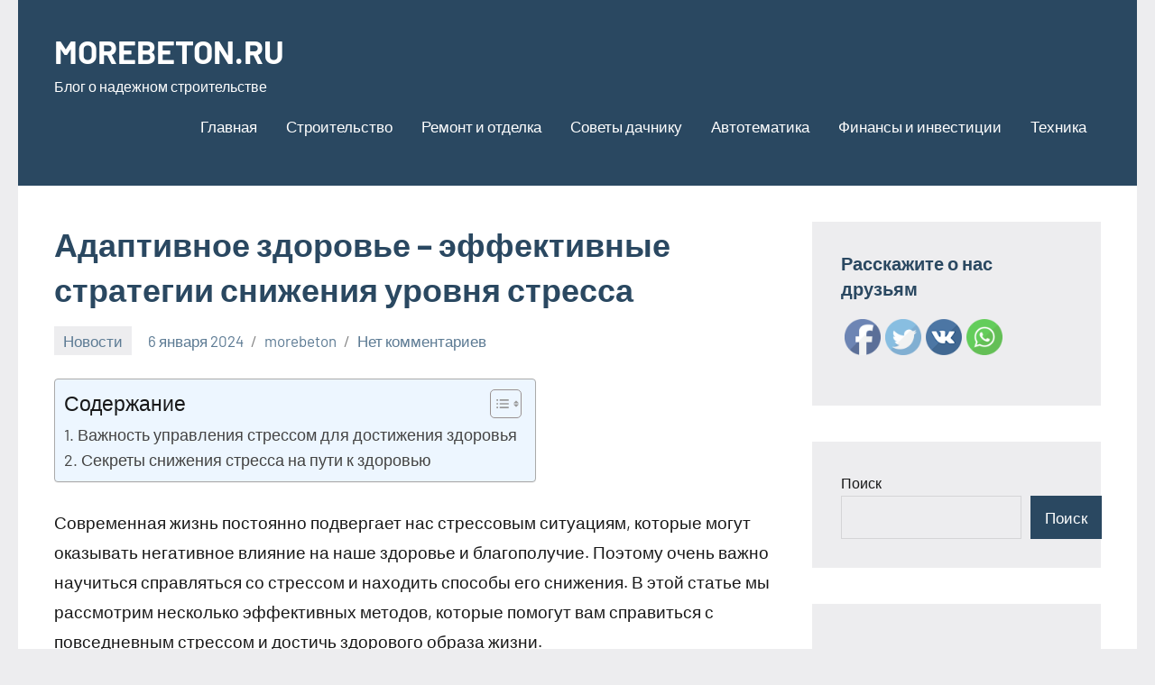

--- FILE ---
content_type: text/html; charset=UTF-8
request_url: https://morebeton.ru/%D0%B0%D0%B4%D0%B0%D0%BF%D1%82%D0%B8%D0%B2%D0%BD%D0%BE%D0%B5-%D0%B7%D0%B4%D0%BE%D1%80%D0%BE%D0%B2%D1%8C%D0%B5-%D1%8D%D1%84%D1%84%D0%B5%D0%BA%D1%82%D0%B8%D0%B2%D0%BD%D1%8B%D0%B5-%D1%81%D1%82%D1%80/
body_size: 23161
content:
<!DOCTYPE html>
<html dir="ltr" lang="ru-RU" prefix="og: https://ogp.me/ns#">

<head>
<meta charset="UTF-8">
<meta name="viewport" content="width=device-width, initial-scale=1">
<link rel="profile" href="http://gmpg.org/xfn/11">

<title>Адаптивное здоровье – эффективные стратегии снижения уровня стресса - MOREBETON.RU</title>

		<!-- All in One SEO 4.8.7 - aioseo.com -->
	<meta name="description" content="Современная жизнь постоянно подвергает нас стрессовым ситуациям, которые могут оказывать негативное влияние на наше здоровье и благополучие. Поэтому очень важно научиться справляться со стрессом и находить способы его снижения. В этой статье мы рассмотрим несколько эффективных методов, которые помогут вам справиться с повседневным стрессом и достичь здорового образа жизни. Важно понимать, что стресс – это" />
	<meta name="robots" content="max-image-preview:large" />
	<meta name="author" content="morebeton"/>
	<link rel="canonical" href="https://morebeton.ru/%d0%b0%d0%b4%d0%b0%d0%bf%d1%82%d0%b8%d0%b2%d0%bd%d0%be%d0%b5-%d0%b7%d0%b4%d0%be%d1%80%d0%be%d0%b2%d1%8c%d0%b5-%d1%8d%d1%84%d1%84%d0%b5%d0%ba%d1%82%d0%b8%d0%b2%d0%bd%d1%8b%d0%b5-%d1%81%d1%82%d1%80/" />
	<meta name="generator" content="All in One SEO (AIOSEO) 4.8.7" />
		<meta property="og:locale" content="ru_RU" />
		<meta property="og:site_name" content="MOREBETON.RU - Блог о надежном строительстве" />
		<meta property="og:type" content="article" />
		<meta property="og:title" content="Адаптивное здоровье – эффективные стратегии снижения уровня стресса - MOREBETON.RU" />
		<meta property="og:description" content="Современная жизнь постоянно подвергает нас стрессовым ситуациям, которые могут оказывать негативное влияние на наше здоровье и благополучие. Поэтому очень важно научиться справляться со стрессом и находить способы его снижения. В этой статье мы рассмотрим несколько эффективных методов, которые помогут вам справиться с повседневным стрессом и достичь здорового образа жизни. Важно понимать, что стресс – это" />
		<meta property="og:url" content="https://morebeton.ru/%d0%b0%d0%b4%d0%b0%d0%bf%d1%82%d0%b8%d0%b2%d0%bd%d0%be%d0%b5-%d0%b7%d0%b4%d0%be%d1%80%d0%be%d0%b2%d1%8c%d0%b5-%d1%8d%d1%84%d1%84%d0%b5%d0%ba%d1%82%d0%b8%d0%b2%d0%bd%d1%8b%d0%b5-%d1%81%d1%82%d1%80/" />
		<meta property="article:published_time" content="2024-01-05T21:13:12+00:00" />
		<meta property="article:modified_time" content="2024-01-05T21:13:12+00:00" />
		<meta name="twitter:card" content="summary_large_image" />
		<meta name="twitter:title" content="Адаптивное здоровье – эффективные стратегии снижения уровня стресса - MOREBETON.RU" />
		<meta name="twitter:description" content="Современная жизнь постоянно подвергает нас стрессовым ситуациям, которые могут оказывать негативное влияние на наше здоровье и благополучие. Поэтому очень важно научиться справляться со стрессом и находить способы его снижения. В этой статье мы рассмотрим несколько эффективных методов, которые помогут вам справиться с повседневным стрессом и достичь здорового образа жизни. Важно понимать, что стресс – это" />
		<script type="application/ld+json" class="aioseo-schema">
			{"@context":"https:\/\/schema.org","@graph":[{"@type":"BlogPosting","@id":"https:\/\/morebeton.ru\/%d0%b0%d0%b4%d0%b0%d0%bf%d1%82%d0%b8%d0%b2%d0%bd%d0%be%d0%b5-%d0%b7%d0%b4%d0%be%d1%80%d0%be%d0%b2%d1%8c%d0%b5-%d1%8d%d1%84%d1%84%d0%b5%d0%ba%d1%82%d0%b8%d0%b2%d0%bd%d1%8b%d0%b5-%d1%81%d1%82%d1%80\/#blogposting","name":"\u0410\u0434\u0430\u043f\u0442\u0438\u0432\u043d\u043e\u0435 \u0437\u0434\u043e\u0440\u043e\u0432\u044c\u0435 \u2013 \u044d\u0444\u0444\u0435\u043a\u0442\u0438\u0432\u043d\u044b\u0435 \u0441\u0442\u0440\u0430\u0442\u0435\u0433\u0438\u0438 \u0441\u043d\u0438\u0436\u0435\u043d\u0438\u044f \u0443\u0440\u043e\u0432\u043d\u044f \u0441\u0442\u0440\u0435\u0441\u0441\u0430 - MOREBETON.RU","headline":"\u0410\u0434\u0430\u043f\u0442\u0438\u0432\u043d\u043e\u0435 \u0437\u0434\u043e\u0440\u043e\u0432\u044c\u0435 &#8211; \u044d\u0444\u0444\u0435\u043a\u0442\u0438\u0432\u043d\u044b\u0435 \u0441\u0442\u0440\u0430\u0442\u0435\u0433\u0438\u0438 \u0441\u043d\u0438\u0436\u0435\u043d\u0438\u044f \u0443\u0440\u043e\u0432\u043d\u044f \u0441\u0442\u0440\u0435\u0441\u0441\u0430","author":{"@id":"https:\/\/morebeton.ru\/author\/stroj_mir_ru\/#author"},"publisher":{"@id":"https:\/\/morebeton.ru\/#organization"},"datePublished":"2024-01-06T00:13:12+03:00","dateModified":"2024-01-06T00:13:12+03:00","inLanguage":"ru-RU","mainEntityOfPage":{"@id":"https:\/\/morebeton.ru\/%d0%b0%d0%b4%d0%b0%d0%bf%d1%82%d0%b8%d0%b2%d0%bd%d0%be%d0%b5-%d0%b7%d0%b4%d0%be%d1%80%d0%be%d0%b2%d1%8c%d0%b5-%d1%8d%d1%84%d1%84%d0%b5%d0%ba%d1%82%d0%b8%d0%b2%d0%bd%d1%8b%d0%b5-%d1%81%d1%82%d1%80\/#webpage"},"isPartOf":{"@id":"https:\/\/morebeton.ru\/%d0%b0%d0%b4%d0%b0%d0%bf%d1%82%d0%b8%d0%b2%d0%bd%d0%be%d0%b5-%d0%b7%d0%b4%d0%be%d1%80%d0%be%d0%b2%d1%8c%d0%b5-%d1%8d%d1%84%d1%84%d0%b5%d0%ba%d1%82%d0%b8%d0%b2%d0%bd%d1%8b%d0%b5-%d1%81%d1%82%d1%80\/#webpage"},"articleSection":"\u041d\u043e\u0432\u043e\u0441\u0442\u0438"},{"@type":"BreadcrumbList","@id":"https:\/\/morebeton.ru\/%d0%b0%d0%b4%d0%b0%d0%bf%d1%82%d0%b8%d0%b2%d0%bd%d0%be%d0%b5-%d0%b7%d0%b4%d0%be%d1%80%d0%be%d0%b2%d1%8c%d0%b5-%d1%8d%d1%84%d1%84%d0%b5%d0%ba%d1%82%d0%b8%d0%b2%d0%bd%d1%8b%d0%b5-%d1%81%d1%82%d1%80\/#breadcrumblist","itemListElement":[{"@type":"ListItem","@id":"https:\/\/morebeton.ru#listItem","position":1,"name":"Home","item":"https:\/\/morebeton.ru","nextItem":{"@type":"ListItem","@id":"https:\/\/morebeton.ru\/category\/uncategorised\/#listItem","name":"\u041d\u043e\u0432\u043e\u0441\u0442\u0438"}},{"@type":"ListItem","@id":"https:\/\/morebeton.ru\/category\/uncategorised\/#listItem","position":2,"name":"\u041d\u043e\u0432\u043e\u0441\u0442\u0438","item":"https:\/\/morebeton.ru\/category\/uncategorised\/","nextItem":{"@type":"ListItem","@id":"https:\/\/morebeton.ru\/%d0%b0%d0%b4%d0%b0%d0%bf%d1%82%d0%b8%d0%b2%d0%bd%d0%be%d0%b5-%d0%b7%d0%b4%d0%be%d1%80%d0%be%d0%b2%d1%8c%d0%b5-%d1%8d%d1%84%d1%84%d0%b5%d0%ba%d1%82%d0%b8%d0%b2%d0%bd%d1%8b%d0%b5-%d1%81%d1%82%d1%80\/#listItem","name":"\u0410\u0434\u0430\u043f\u0442\u0438\u0432\u043d\u043e\u0435 \u0437\u0434\u043e\u0440\u043e\u0432\u044c\u0435 &#8211; \u044d\u0444\u0444\u0435\u043a\u0442\u0438\u0432\u043d\u044b\u0435 \u0441\u0442\u0440\u0430\u0442\u0435\u0433\u0438\u0438 \u0441\u043d\u0438\u0436\u0435\u043d\u0438\u044f \u0443\u0440\u043e\u0432\u043d\u044f \u0441\u0442\u0440\u0435\u0441\u0441\u0430"},"previousItem":{"@type":"ListItem","@id":"https:\/\/morebeton.ru#listItem","name":"Home"}},{"@type":"ListItem","@id":"https:\/\/morebeton.ru\/%d0%b0%d0%b4%d0%b0%d0%bf%d1%82%d0%b8%d0%b2%d0%bd%d0%be%d0%b5-%d0%b7%d0%b4%d0%be%d1%80%d0%be%d0%b2%d1%8c%d0%b5-%d1%8d%d1%84%d1%84%d0%b5%d0%ba%d1%82%d0%b8%d0%b2%d0%bd%d1%8b%d0%b5-%d1%81%d1%82%d1%80\/#listItem","position":3,"name":"\u0410\u0434\u0430\u043f\u0442\u0438\u0432\u043d\u043e\u0435 \u0437\u0434\u043e\u0440\u043e\u0432\u044c\u0435 &#8211; \u044d\u0444\u0444\u0435\u043a\u0442\u0438\u0432\u043d\u044b\u0435 \u0441\u0442\u0440\u0430\u0442\u0435\u0433\u0438\u0438 \u0441\u043d\u0438\u0436\u0435\u043d\u0438\u044f \u0443\u0440\u043e\u0432\u043d\u044f \u0441\u0442\u0440\u0435\u0441\u0441\u0430","previousItem":{"@type":"ListItem","@id":"https:\/\/morebeton.ru\/category\/uncategorised\/#listItem","name":"\u041d\u043e\u0432\u043e\u0441\u0442\u0438"}}]},{"@type":"Organization","@id":"https:\/\/morebeton.ru\/#organization","name":"MOREBETON.RU","description":"\u0411\u043b\u043e\u0433 \u043e \u043d\u0430\u0434\u0435\u0436\u043d\u043e\u043c \u0441\u0442\u0440\u043e\u0438\u0442\u0435\u043b\u044c\u0441\u0442\u0432\u0435","url":"https:\/\/morebeton.ru\/"},{"@type":"Person","@id":"https:\/\/morebeton.ru\/author\/stroj_mir_ru\/#author","url":"https:\/\/morebeton.ru\/author\/stroj_mir_ru\/","name":"morebeton","image":{"@type":"ImageObject","@id":"https:\/\/morebeton.ru\/%d0%b0%d0%b4%d0%b0%d0%bf%d1%82%d0%b8%d0%b2%d0%bd%d0%be%d0%b5-%d0%b7%d0%b4%d0%be%d1%80%d0%be%d0%b2%d1%8c%d0%b5-%d1%8d%d1%84%d1%84%d0%b5%d0%ba%d1%82%d0%b8%d0%b2%d0%bd%d1%8b%d0%b5-%d1%81%d1%82%d1%80\/#authorImage","url":"https:\/\/secure.gravatar.com\/avatar\/49928382efbc2d65d1b2979fd85680760a1f8f8fa2b1332d7c01b83e21793eb4?s=96&d=mm&r=g","width":96,"height":96,"caption":"morebeton"}},{"@type":"WebPage","@id":"https:\/\/morebeton.ru\/%d0%b0%d0%b4%d0%b0%d0%bf%d1%82%d0%b8%d0%b2%d0%bd%d0%be%d0%b5-%d0%b7%d0%b4%d0%be%d1%80%d0%be%d0%b2%d1%8c%d0%b5-%d1%8d%d1%84%d1%84%d0%b5%d0%ba%d1%82%d0%b8%d0%b2%d0%bd%d1%8b%d0%b5-%d1%81%d1%82%d1%80\/#webpage","url":"https:\/\/morebeton.ru\/%d0%b0%d0%b4%d0%b0%d0%bf%d1%82%d0%b8%d0%b2%d0%bd%d0%be%d0%b5-%d0%b7%d0%b4%d0%be%d1%80%d0%be%d0%b2%d1%8c%d0%b5-%d1%8d%d1%84%d1%84%d0%b5%d0%ba%d1%82%d0%b8%d0%b2%d0%bd%d1%8b%d0%b5-%d1%81%d1%82%d1%80\/","name":"\u0410\u0434\u0430\u043f\u0442\u0438\u0432\u043d\u043e\u0435 \u0437\u0434\u043e\u0440\u043e\u0432\u044c\u0435 \u2013 \u044d\u0444\u0444\u0435\u043a\u0442\u0438\u0432\u043d\u044b\u0435 \u0441\u0442\u0440\u0430\u0442\u0435\u0433\u0438\u0438 \u0441\u043d\u0438\u0436\u0435\u043d\u0438\u044f \u0443\u0440\u043e\u0432\u043d\u044f \u0441\u0442\u0440\u0435\u0441\u0441\u0430 - MOREBETON.RU","description":"\u0421\u043e\u0432\u0440\u0435\u043c\u0435\u043d\u043d\u0430\u044f \u0436\u0438\u0437\u043d\u044c \u043f\u043e\u0441\u0442\u043e\u044f\u043d\u043d\u043e \u043f\u043e\u0434\u0432\u0435\u0440\u0433\u0430\u0435\u0442 \u043d\u0430\u0441 \u0441\u0442\u0440\u0435\u0441\u0441\u043e\u0432\u044b\u043c \u0441\u0438\u0442\u0443\u0430\u0446\u0438\u044f\u043c, \u043a\u043e\u0442\u043e\u0440\u044b\u0435 \u043c\u043e\u0433\u0443\u0442 \u043e\u043a\u0430\u0437\u044b\u0432\u0430\u0442\u044c \u043d\u0435\u0433\u0430\u0442\u0438\u0432\u043d\u043e\u0435 \u0432\u043b\u0438\u044f\u043d\u0438\u0435 \u043d\u0430 \u043d\u0430\u0448\u0435 \u0437\u0434\u043e\u0440\u043e\u0432\u044c\u0435 \u0438 \u0431\u043b\u0430\u0433\u043e\u043f\u043e\u043b\u0443\u0447\u0438\u0435. \u041f\u043e\u044d\u0442\u043e\u043c\u0443 \u043e\u0447\u0435\u043d\u044c \u0432\u0430\u0436\u043d\u043e \u043d\u0430\u0443\u0447\u0438\u0442\u044c\u0441\u044f \u0441\u043f\u0440\u0430\u0432\u043b\u044f\u0442\u044c\u0441\u044f \u0441\u043e \u0441\u0442\u0440\u0435\u0441\u0441\u043e\u043c \u0438 \u043d\u0430\u0445\u043e\u0434\u0438\u0442\u044c \u0441\u043f\u043e\u0441\u043e\u0431\u044b \u0435\u0433\u043e \u0441\u043d\u0438\u0436\u0435\u043d\u0438\u044f. \u0412 \u044d\u0442\u043e\u0439 \u0441\u0442\u0430\u0442\u044c\u0435 \u043c\u044b \u0440\u0430\u0441\u0441\u043c\u043e\u0442\u0440\u0438\u043c \u043d\u0435\u0441\u043a\u043e\u043b\u044c\u043a\u043e \u044d\u0444\u0444\u0435\u043a\u0442\u0438\u0432\u043d\u044b\u0445 \u043c\u0435\u0442\u043e\u0434\u043e\u0432, \u043a\u043e\u0442\u043e\u0440\u044b\u0435 \u043f\u043e\u043c\u043e\u0433\u0443\u0442 \u0432\u0430\u043c \u0441\u043f\u0440\u0430\u0432\u0438\u0442\u044c\u0441\u044f \u0441 \u043f\u043e\u0432\u0441\u0435\u0434\u043d\u0435\u0432\u043d\u044b\u043c \u0441\u0442\u0440\u0435\u0441\u0441\u043e\u043c \u0438 \u0434\u043e\u0441\u0442\u0438\u0447\u044c \u0437\u0434\u043e\u0440\u043e\u0432\u043e\u0433\u043e \u043e\u0431\u0440\u0430\u0437\u0430 \u0436\u0438\u0437\u043d\u0438. \u0412\u0430\u0436\u043d\u043e \u043f\u043e\u043d\u0438\u043c\u0430\u0442\u044c, \u0447\u0442\u043e \u0441\u0442\u0440\u0435\u0441\u0441 \u2013 \u044d\u0442\u043e","inLanguage":"ru-RU","isPartOf":{"@id":"https:\/\/morebeton.ru\/#website"},"breadcrumb":{"@id":"https:\/\/morebeton.ru\/%d0%b0%d0%b4%d0%b0%d0%bf%d1%82%d0%b8%d0%b2%d0%bd%d0%be%d0%b5-%d0%b7%d0%b4%d0%be%d1%80%d0%be%d0%b2%d1%8c%d0%b5-%d1%8d%d1%84%d1%84%d0%b5%d0%ba%d1%82%d0%b8%d0%b2%d0%bd%d1%8b%d0%b5-%d1%81%d1%82%d1%80\/#breadcrumblist"},"author":{"@id":"https:\/\/morebeton.ru\/author\/stroj_mir_ru\/#author"},"creator":{"@id":"https:\/\/morebeton.ru\/author\/stroj_mir_ru\/#author"},"datePublished":"2024-01-06T00:13:12+03:00","dateModified":"2024-01-06T00:13:12+03:00"},{"@type":"WebSite","@id":"https:\/\/morebeton.ru\/#website","url":"https:\/\/morebeton.ru\/","name":"MOREBETON.RU","description":"\u0411\u043b\u043e\u0433 \u043e \u043d\u0430\u0434\u0435\u0436\u043d\u043e\u043c \u0441\u0442\u0440\u043e\u0438\u0442\u0435\u043b\u044c\u0441\u0442\u0432\u0435","inLanguage":"ru-RU","publisher":{"@id":"https:\/\/morebeton.ru\/#organization"}}]}
		</script>
		<!-- All in One SEO -->

<link rel="alternate" type="application/rss+xml" title="MOREBETON.RU &raquo; Лента" href="https://morebeton.ru/feed/" />
<link rel="alternate" type="application/rss+xml" title="MOREBETON.RU &raquo; Лента комментариев" href="https://morebeton.ru/comments/feed/" />
<link rel="alternate" type="application/rss+xml" title="MOREBETON.RU &raquo; Лента комментариев к &laquo;Адаптивное здоровье &#8211; эффективные стратегии снижения уровня стресса&raquo;" href="https://morebeton.ru/%d0%b0%d0%b4%d0%b0%d0%bf%d1%82%d0%b8%d0%b2%d0%bd%d0%be%d0%b5-%d0%b7%d0%b4%d0%be%d1%80%d0%be%d0%b2%d1%8c%d0%b5-%d1%8d%d1%84%d1%84%d0%b5%d0%ba%d1%82%d0%b8%d0%b2%d0%bd%d1%8b%d0%b5-%d1%81%d1%82%d1%80/feed/" />
<link rel="alternate" title="oEmbed (JSON)" type="application/json+oembed" href="https://morebeton.ru/wp-json/oembed/1.0/embed?url=https%3A%2F%2Fmorebeton.ru%2F%25d0%25b0%25d0%25b4%25d0%25b0%25d0%25bf%25d1%2582%25d0%25b8%25d0%25b2%25d0%25bd%25d0%25be%25d0%25b5-%25d0%25b7%25d0%25b4%25d0%25be%25d1%2580%25d0%25be%25d0%25b2%25d1%258c%25d0%25b5-%25d1%258d%25d1%2584%25d1%2584%25d0%25b5%25d0%25ba%25d1%2582%25d0%25b8%25d0%25b2%25d0%25bd%25d1%258b%25d0%25b5-%25d1%2581%25d1%2582%25d1%2580%2F" />
<link rel="alternate" title="oEmbed (XML)" type="text/xml+oembed" href="https://morebeton.ru/wp-json/oembed/1.0/embed?url=https%3A%2F%2Fmorebeton.ru%2F%25d0%25b0%25d0%25b4%25d0%25b0%25d0%25bf%25d1%2582%25d0%25b8%25d0%25b2%25d0%25bd%25d0%25be%25d0%25b5-%25d0%25b7%25d0%25b4%25d0%25be%25d1%2580%25d0%25be%25d0%25b2%25d1%258c%25d0%25b5-%25d1%258d%25d1%2584%25d1%2584%25d0%25b5%25d0%25ba%25d1%2582%25d0%25b8%25d0%25b2%25d0%25bd%25d1%258b%25d0%25b5-%25d1%2581%25d1%2582%25d1%2580%2F&#038;format=xml" />
		<!-- This site uses the Google Analytics by MonsterInsights plugin v9.10.0 - Using Analytics tracking - https://www.monsterinsights.com/ -->
							<script src="//www.googletagmanager.com/gtag/js?id=G-QH4T4K0HNJ"  data-cfasync="false" data-wpfc-render="false" type="text/javascript" async></script>
			<script data-cfasync="false" data-wpfc-render="false" type="text/javascript">
				var mi_version = '9.10.0';
				var mi_track_user = true;
				var mi_no_track_reason = '';
								var MonsterInsightsDefaultLocations = {"page_location":"https:\/\/morebeton.ru\/%D0%B0%D0%B4%D0%B0%D0%BF%D1%82%D0%B8%D0%B2%D0%BD%D0%BE%D0%B5-%D0%B7%D0%B4%D0%BE%D1%80%D0%BE%D0%B2%D1%8C%D0%B5-%D1%8D%D1%84%D1%84%D0%B5%D0%BA%D1%82%D0%B8%D0%B2%D0%BD%D1%8B%D0%B5-%D1%81%D1%82%D1%80\/"};
								if ( typeof MonsterInsightsPrivacyGuardFilter === 'function' ) {
					var MonsterInsightsLocations = (typeof MonsterInsightsExcludeQuery === 'object') ? MonsterInsightsPrivacyGuardFilter( MonsterInsightsExcludeQuery ) : MonsterInsightsPrivacyGuardFilter( MonsterInsightsDefaultLocations );
				} else {
					var MonsterInsightsLocations = (typeof MonsterInsightsExcludeQuery === 'object') ? MonsterInsightsExcludeQuery : MonsterInsightsDefaultLocations;
				}

								var disableStrs = [
										'ga-disable-G-QH4T4K0HNJ',
									];

				/* Function to detect opted out users */
				function __gtagTrackerIsOptedOut() {
					for (var index = 0; index < disableStrs.length; index++) {
						if (document.cookie.indexOf(disableStrs[index] + '=true') > -1) {
							return true;
						}
					}

					return false;
				}

				/* Disable tracking if the opt-out cookie exists. */
				if (__gtagTrackerIsOptedOut()) {
					for (var index = 0; index < disableStrs.length; index++) {
						window[disableStrs[index]] = true;
					}
				}

				/* Opt-out function */
				function __gtagTrackerOptout() {
					for (var index = 0; index < disableStrs.length; index++) {
						document.cookie = disableStrs[index] + '=true; expires=Thu, 31 Dec 2099 23:59:59 UTC; path=/';
						window[disableStrs[index]] = true;
					}
				}

				if ('undefined' === typeof gaOptout) {
					function gaOptout() {
						__gtagTrackerOptout();
					}
				}
								window.dataLayer = window.dataLayer || [];

				window.MonsterInsightsDualTracker = {
					helpers: {},
					trackers: {},
				};
				if (mi_track_user) {
					function __gtagDataLayer() {
						dataLayer.push(arguments);
					}

					function __gtagTracker(type, name, parameters) {
						if (!parameters) {
							parameters = {};
						}

						if (parameters.send_to) {
							__gtagDataLayer.apply(null, arguments);
							return;
						}

						if (type === 'event') {
														parameters.send_to = monsterinsights_frontend.v4_id;
							var hookName = name;
							if (typeof parameters['event_category'] !== 'undefined') {
								hookName = parameters['event_category'] + ':' + name;
							}

							if (typeof MonsterInsightsDualTracker.trackers[hookName] !== 'undefined') {
								MonsterInsightsDualTracker.trackers[hookName](parameters);
							} else {
								__gtagDataLayer('event', name, parameters);
							}
							
						} else {
							__gtagDataLayer.apply(null, arguments);
						}
					}

					__gtagTracker('js', new Date());
					__gtagTracker('set', {
						'developer_id.dZGIzZG': true,
											});
					if ( MonsterInsightsLocations.page_location ) {
						__gtagTracker('set', MonsterInsightsLocations);
					}
										__gtagTracker('config', 'G-QH4T4K0HNJ', {"forceSSL":"true","link_attribution":"true"} );
										window.gtag = __gtagTracker;										(function () {
						/* https://developers.google.com/analytics/devguides/collection/analyticsjs/ */
						/* ga and __gaTracker compatibility shim. */
						var noopfn = function () {
							return null;
						};
						var newtracker = function () {
							return new Tracker();
						};
						var Tracker = function () {
							return null;
						};
						var p = Tracker.prototype;
						p.get = noopfn;
						p.set = noopfn;
						p.send = function () {
							var args = Array.prototype.slice.call(arguments);
							args.unshift('send');
							__gaTracker.apply(null, args);
						};
						var __gaTracker = function () {
							var len = arguments.length;
							if (len === 0) {
								return;
							}
							var f = arguments[len - 1];
							if (typeof f !== 'object' || f === null || typeof f.hitCallback !== 'function') {
								if ('send' === arguments[0]) {
									var hitConverted, hitObject = false, action;
									if ('event' === arguments[1]) {
										if ('undefined' !== typeof arguments[3]) {
											hitObject = {
												'eventAction': arguments[3],
												'eventCategory': arguments[2],
												'eventLabel': arguments[4],
												'value': arguments[5] ? arguments[5] : 1,
											}
										}
									}
									if ('pageview' === arguments[1]) {
										if ('undefined' !== typeof arguments[2]) {
											hitObject = {
												'eventAction': 'page_view',
												'page_path': arguments[2],
											}
										}
									}
									if (typeof arguments[2] === 'object') {
										hitObject = arguments[2];
									}
									if (typeof arguments[5] === 'object') {
										Object.assign(hitObject, arguments[5]);
									}
									if ('undefined' !== typeof arguments[1].hitType) {
										hitObject = arguments[1];
										if ('pageview' === hitObject.hitType) {
											hitObject.eventAction = 'page_view';
										}
									}
									if (hitObject) {
										action = 'timing' === arguments[1].hitType ? 'timing_complete' : hitObject.eventAction;
										hitConverted = mapArgs(hitObject);
										__gtagTracker('event', action, hitConverted);
									}
								}
								return;
							}

							function mapArgs(args) {
								var arg, hit = {};
								var gaMap = {
									'eventCategory': 'event_category',
									'eventAction': 'event_action',
									'eventLabel': 'event_label',
									'eventValue': 'event_value',
									'nonInteraction': 'non_interaction',
									'timingCategory': 'event_category',
									'timingVar': 'name',
									'timingValue': 'value',
									'timingLabel': 'event_label',
									'page': 'page_path',
									'location': 'page_location',
									'title': 'page_title',
									'referrer' : 'page_referrer',
								};
								for (arg in args) {
																		if (!(!args.hasOwnProperty(arg) || !gaMap.hasOwnProperty(arg))) {
										hit[gaMap[arg]] = args[arg];
									} else {
										hit[arg] = args[arg];
									}
								}
								return hit;
							}

							try {
								f.hitCallback();
							} catch (ex) {
							}
						};
						__gaTracker.create = newtracker;
						__gaTracker.getByName = newtracker;
						__gaTracker.getAll = function () {
							return [];
						};
						__gaTracker.remove = noopfn;
						__gaTracker.loaded = true;
						window['__gaTracker'] = __gaTracker;
					})();
									} else {
										console.log("");
					(function () {
						function __gtagTracker() {
							return null;
						}

						window['__gtagTracker'] = __gtagTracker;
						window['gtag'] = __gtagTracker;
					})();
									}
			</script>
							<!-- / Google Analytics by MonsterInsights -->
		<style id='wp-img-auto-sizes-contain-inline-css' type='text/css'>
img:is([sizes=auto i],[sizes^="auto," i]){contain-intrinsic-size:3000px 1500px}
/*# sourceURL=wp-img-auto-sizes-contain-inline-css */
</style>
<link rel='stylesheet' id='occasio-theme-fonts-css' href='https://morebeton.ru/wp-content/fonts/b22b0bcbfc7bdd1ea293708c947f01cd.css?ver=20201110' type='text/css' media='all' />
<style id='wp-emoji-styles-inline-css' type='text/css'>

	img.wp-smiley, img.emoji {
		display: inline !important;
		border: none !important;
		box-shadow: none !important;
		height: 1em !important;
		width: 1em !important;
		margin: 0 0.07em !important;
		vertical-align: -0.1em !important;
		background: none !important;
		padding: 0 !important;
	}
/*# sourceURL=wp-emoji-styles-inline-css */
</style>
<style id='wp-block-library-inline-css' type='text/css'>
:root{--wp-block-synced-color:#7a00df;--wp-block-synced-color--rgb:122,0,223;--wp-bound-block-color:var(--wp-block-synced-color);--wp-editor-canvas-background:#ddd;--wp-admin-theme-color:#007cba;--wp-admin-theme-color--rgb:0,124,186;--wp-admin-theme-color-darker-10:#006ba1;--wp-admin-theme-color-darker-10--rgb:0,107,160.5;--wp-admin-theme-color-darker-20:#005a87;--wp-admin-theme-color-darker-20--rgb:0,90,135;--wp-admin-border-width-focus:2px}@media (min-resolution:192dpi){:root{--wp-admin-border-width-focus:1.5px}}.wp-element-button{cursor:pointer}:root .has-very-light-gray-background-color{background-color:#eee}:root .has-very-dark-gray-background-color{background-color:#313131}:root .has-very-light-gray-color{color:#eee}:root .has-very-dark-gray-color{color:#313131}:root .has-vivid-green-cyan-to-vivid-cyan-blue-gradient-background{background:linear-gradient(135deg,#00d084,#0693e3)}:root .has-purple-crush-gradient-background{background:linear-gradient(135deg,#34e2e4,#4721fb 50%,#ab1dfe)}:root .has-hazy-dawn-gradient-background{background:linear-gradient(135deg,#faaca8,#dad0ec)}:root .has-subdued-olive-gradient-background{background:linear-gradient(135deg,#fafae1,#67a671)}:root .has-atomic-cream-gradient-background{background:linear-gradient(135deg,#fdd79a,#004a59)}:root .has-nightshade-gradient-background{background:linear-gradient(135deg,#330968,#31cdcf)}:root .has-midnight-gradient-background{background:linear-gradient(135deg,#020381,#2874fc)}:root{--wp--preset--font-size--normal:16px;--wp--preset--font-size--huge:42px}.has-regular-font-size{font-size:1em}.has-larger-font-size{font-size:2.625em}.has-normal-font-size{font-size:var(--wp--preset--font-size--normal)}.has-huge-font-size{font-size:var(--wp--preset--font-size--huge)}.has-text-align-center{text-align:center}.has-text-align-left{text-align:left}.has-text-align-right{text-align:right}.has-fit-text{white-space:nowrap!important}#end-resizable-editor-section{display:none}.aligncenter{clear:both}.items-justified-left{justify-content:flex-start}.items-justified-center{justify-content:center}.items-justified-right{justify-content:flex-end}.items-justified-space-between{justify-content:space-between}.screen-reader-text{border:0;clip-path:inset(50%);height:1px;margin:-1px;overflow:hidden;padding:0;position:absolute;width:1px;word-wrap:normal!important}.screen-reader-text:focus{background-color:#ddd;clip-path:none;color:#444;display:block;font-size:1em;height:auto;left:5px;line-height:normal;padding:15px 23px 14px;text-decoration:none;top:5px;width:auto;z-index:100000}html :where(.has-border-color){border-style:solid}html :where([style*=border-top-color]){border-top-style:solid}html :where([style*=border-right-color]){border-right-style:solid}html :where([style*=border-bottom-color]){border-bottom-style:solid}html :where([style*=border-left-color]){border-left-style:solid}html :where([style*=border-width]){border-style:solid}html :where([style*=border-top-width]){border-top-style:solid}html :where([style*=border-right-width]){border-right-style:solid}html :where([style*=border-bottom-width]){border-bottom-style:solid}html :where([style*=border-left-width]){border-left-style:solid}html :where(img[class*=wp-image-]){height:auto;max-width:100%}:where(figure){margin:0 0 1em}html :where(.is-position-sticky){--wp-admin--admin-bar--position-offset:var(--wp-admin--admin-bar--height,0px)}@media screen and (max-width:600px){html :where(.is-position-sticky){--wp-admin--admin-bar--position-offset:0px}}

/*# sourceURL=wp-block-library-inline-css */
</style><style id='wp-block-archives-inline-css' type='text/css'>
.wp-block-archives{box-sizing:border-box}.wp-block-archives-dropdown label{display:block}
/*# sourceURL=https://morebeton.ru/wp-includes/blocks/archives/style.min.css */
</style>
<style id='wp-block-heading-inline-css' type='text/css'>
h1:where(.wp-block-heading).has-background,h2:where(.wp-block-heading).has-background,h3:where(.wp-block-heading).has-background,h4:where(.wp-block-heading).has-background,h5:where(.wp-block-heading).has-background,h6:where(.wp-block-heading).has-background{padding:1.25em 2.375em}h1.has-text-align-left[style*=writing-mode]:where([style*=vertical-lr]),h1.has-text-align-right[style*=writing-mode]:where([style*=vertical-rl]),h2.has-text-align-left[style*=writing-mode]:where([style*=vertical-lr]),h2.has-text-align-right[style*=writing-mode]:where([style*=vertical-rl]),h3.has-text-align-left[style*=writing-mode]:where([style*=vertical-lr]),h3.has-text-align-right[style*=writing-mode]:where([style*=vertical-rl]),h4.has-text-align-left[style*=writing-mode]:where([style*=vertical-lr]),h4.has-text-align-right[style*=writing-mode]:where([style*=vertical-rl]),h5.has-text-align-left[style*=writing-mode]:where([style*=vertical-lr]),h5.has-text-align-right[style*=writing-mode]:where([style*=vertical-rl]),h6.has-text-align-left[style*=writing-mode]:where([style*=vertical-lr]),h6.has-text-align-right[style*=writing-mode]:where([style*=vertical-rl]){rotate:180deg}
/*# sourceURL=https://morebeton.ru/wp-includes/blocks/heading/style.min.css */
</style>
<style id='wp-block-latest-posts-inline-css' type='text/css'>
.wp-block-latest-posts{box-sizing:border-box}.wp-block-latest-posts.alignleft{margin-right:2em}.wp-block-latest-posts.alignright{margin-left:2em}.wp-block-latest-posts.wp-block-latest-posts__list{list-style:none}.wp-block-latest-posts.wp-block-latest-posts__list li{clear:both;overflow-wrap:break-word}.wp-block-latest-posts.is-grid{display:flex;flex-wrap:wrap}.wp-block-latest-posts.is-grid li{margin:0 1.25em 1.25em 0;width:100%}@media (min-width:600px){.wp-block-latest-posts.columns-2 li{width:calc(50% - .625em)}.wp-block-latest-posts.columns-2 li:nth-child(2n){margin-right:0}.wp-block-latest-posts.columns-3 li{width:calc(33.33333% - .83333em)}.wp-block-latest-posts.columns-3 li:nth-child(3n){margin-right:0}.wp-block-latest-posts.columns-4 li{width:calc(25% - .9375em)}.wp-block-latest-posts.columns-4 li:nth-child(4n){margin-right:0}.wp-block-latest-posts.columns-5 li{width:calc(20% - 1em)}.wp-block-latest-posts.columns-5 li:nth-child(5n){margin-right:0}.wp-block-latest-posts.columns-6 li{width:calc(16.66667% - 1.04167em)}.wp-block-latest-posts.columns-6 li:nth-child(6n){margin-right:0}}:root :where(.wp-block-latest-posts.is-grid){padding:0}:root :where(.wp-block-latest-posts.wp-block-latest-posts__list){padding-left:0}.wp-block-latest-posts__post-author,.wp-block-latest-posts__post-date{display:block;font-size:.8125em}.wp-block-latest-posts__post-excerpt,.wp-block-latest-posts__post-full-content{margin-bottom:1em;margin-top:.5em}.wp-block-latest-posts__featured-image a{display:inline-block}.wp-block-latest-posts__featured-image img{height:auto;max-width:100%;width:auto}.wp-block-latest-posts__featured-image.alignleft{float:left;margin-right:1em}.wp-block-latest-posts__featured-image.alignright{float:right;margin-left:1em}.wp-block-latest-posts__featured-image.aligncenter{margin-bottom:1em;text-align:center}
/*# sourceURL=https://morebeton.ru/wp-includes/blocks/latest-posts/style.min.css */
</style>
<style id='wp-block-search-inline-css' type='text/css'>
.wp-block-search__button{margin-left:10px;word-break:normal}.wp-block-search__button.has-icon{line-height:0}.wp-block-search__button svg{height:1.25em;min-height:24px;min-width:24px;width:1.25em;fill:currentColor;vertical-align:text-bottom}:where(.wp-block-search__button){border:1px solid #ccc;padding:6px 10px}.wp-block-search__inside-wrapper{display:flex;flex:auto;flex-wrap:nowrap;max-width:100%}.wp-block-search__label{width:100%}.wp-block-search.wp-block-search__button-only .wp-block-search__button{box-sizing:border-box;display:flex;flex-shrink:0;justify-content:center;margin-left:0;max-width:100%}.wp-block-search.wp-block-search__button-only .wp-block-search__inside-wrapper{min-width:0!important;transition-property:width}.wp-block-search.wp-block-search__button-only .wp-block-search__input{flex-basis:100%;transition-duration:.3s}.wp-block-search.wp-block-search__button-only.wp-block-search__searchfield-hidden,.wp-block-search.wp-block-search__button-only.wp-block-search__searchfield-hidden .wp-block-search__inside-wrapper{overflow:hidden}.wp-block-search.wp-block-search__button-only.wp-block-search__searchfield-hidden .wp-block-search__input{border-left-width:0!important;border-right-width:0!important;flex-basis:0;flex-grow:0;margin:0;min-width:0!important;padding-left:0!important;padding-right:0!important;width:0!important}:where(.wp-block-search__input){appearance:none;border:1px solid #949494;flex-grow:1;font-family:inherit;font-size:inherit;font-style:inherit;font-weight:inherit;letter-spacing:inherit;line-height:inherit;margin-left:0;margin-right:0;min-width:3rem;padding:8px;text-decoration:unset!important;text-transform:inherit}:where(.wp-block-search__button-inside .wp-block-search__inside-wrapper){background-color:#fff;border:1px solid #949494;box-sizing:border-box;padding:4px}:where(.wp-block-search__button-inside .wp-block-search__inside-wrapper) .wp-block-search__input{border:none;border-radius:0;padding:0 4px}:where(.wp-block-search__button-inside .wp-block-search__inside-wrapper) .wp-block-search__input:focus{outline:none}:where(.wp-block-search__button-inside .wp-block-search__inside-wrapper) :where(.wp-block-search__button){padding:4px 8px}.wp-block-search.aligncenter .wp-block-search__inside-wrapper{margin:auto}.wp-block[data-align=right] .wp-block-search.wp-block-search__button-only .wp-block-search__inside-wrapper{float:right}
/*# sourceURL=https://morebeton.ru/wp-includes/blocks/search/style.min.css */
</style>
<style id='wp-block-group-inline-css' type='text/css'>
.wp-block-group{box-sizing:border-box}:where(.wp-block-group.wp-block-group-is-layout-constrained){position:relative}
/*# sourceURL=https://morebeton.ru/wp-includes/blocks/group/style.min.css */
</style>
<style id='global-styles-inline-css' type='text/css'>
:root{--wp--preset--aspect-ratio--square: 1;--wp--preset--aspect-ratio--4-3: 4/3;--wp--preset--aspect-ratio--3-4: 3/4;--wp--preset--aspect-ratio--3-2: 3/2;--wp--preset--aspect-ratio--2-3: 2/3;--wp--preset--aspect-ratio--16-9: 16/9;--wp--preset--aspect-ratio--9-16: 9/16;--wp--preset--color--black: #000000;--wp--preset--color--cyan-bluish-gray: #abb8c3;--wp--preset--color--white: #ffffff;--wp--preset--color--pale-pink: #f78da7;--wp--preset--color--vivid-red: #cf2e2e;--wp--preset--color--luminous-vivid-orange: #ff6900;--wp--preset--color--luminous-vivid-amber: #fcb900;--wp--preset--color--light-green-cyan: #7bdcb5;--wp--preset--color--vivid-green-cyan: #00d084;--wp--preset--color--pale-cyan-blue: #8ed1fc;--wp--preset--color--vivid-cyan-blue: #0693e3;--wp--preset--color--vivid-purple: #9b51e0;--wp--preset--color--primary: #2a4861;--wp--preset--color--secondary: #5d7b94;--wp--preset--color--tertiary: #90aec7;--wp--preset--color--accent: #60945d;--wp--preset--color--highlight: #915d94;--wp--preset--color--light-gray: #ededef;--wp--preset--color--gray: #84848f;--wp--preset--color--dark-gray: #24242f;--wp--preset--gradient--vivid-cyan-blue-to-vivid-purple: linear-gradient(135deg,rgb(6,147,227) 0%,rgb(155,81,224) 100%);--wp--preset--gradient--light-green-cyan-to-vivid-green-cyan: linear-gradient(135deg,rgb(122,220,180) 0%,rgb(0,208,130) 100%);--wp--preset--gradient--luminous-vivid-amber-to-luminous-vivid-orange: linear-gradient(135deg,rgb(252,185,0) 0%,rgb(255,105,0) 100%);--wp--preset--gradient--luminous-vivid-orange-to-vivid-red: linear-gradient(135deg,rgb(255,105,0) 0%,rgb(207,46,46) 100%);--wp--preset--gradient--very-light-gray-to-cyan-bluish-gray: linear-gradient(135deg,rgb(238,238,238) 0%,rgb(169,184,195) 100%);--wp--preset--gradient--cool-to-warm-spectrum: linear-gradient(135deg,rgb(74,234,220) 0%,rgb(151,120,209) 20%,rgb(207,42,186) 40%,rgb(238,44,130) 60%,rgb(251,105,98) 80%,rgb(254,248,76) 100%);--wp--preset--gradient--blush-light-purple: linear-gradient(135deg,rgb(255,206,236) 0%,rgb(152,150,240) 100%);--wp--preset--gradient--blush-bordeaux: linear-gradient(135deg,rgb(254,205,165) 0%,rgb(254,45,45) 50%,rgb(107,0,62) 100%);--wp--preset--gradient--luminous-dusk: linear-gradient(135deg,rgb(255,203,112) 0%,rgb(199,81,192) 50%,rgb(65,88,208) 100%);--wp--preset--gradient--pale-ocean: linear-gradient(135deg,rgb(255,245,203) 0%,rgb(182,227,212) 50%,rgb(51,167,181) 100%);--wp--preset--gradient--electric-grass: linear-gradient(135deg,rgb(202,248,128) 0%,rgb(113,206,126) 100%);--wp--preset--gradient--midnight: linear-gradient(135deg,rgb(2,3,129) 0%,rgb(40,116,252) 100%);--wp--preset--font-size--small: 16px;--wp--preset--font-size--medium: 24px;--wp--preset--font-size--large: 36px;--wp--preset--font-size--x-large: 42px;--wp--preset--font-size--extra-large: 48px;--wp--preset--font-size--huge: 64px;--wp--preset--spacing--20: 0.44rem;--wp--preset--spacing--30: 0.67rem;--wp--preset--spacing--40: 1rem;--wp--preset--spacing--50: 1.5rem;--wp--preset--spacing--60: 2.25rem;--wp--preset--spacing--70: 3.38rem;--wp--preset--spacing--80: 5.06rem;--wp--preset--shadow--natural: 6px 6px 9px rgba(0, 0, 0, 0.2);--wp--preset--shadow--deep: 12px 12px 50px rgba(0, 0, 0, 0.4);--wp--preset--shadow--sharp: 6px 6px 0px rgba(0, 0, 0, 0.2);--wp--preset--shadow--outlined: 6px 6px 0px -3px rgb(255, 255, 255), 6px 6px rgb(0, 0, 0);--wp--preset--shadow--crisp: 6px 6px 0px rgb(0, 0, 0);}:where(.is-layout-flex){gap: 0.5em;}:where(.is-layout-grid){gap: 0.5em;}body .is-layout-flex{display: flex;}.is-layout-flex{flex-wrap: wrap;align-items: center;}.is-layout-flex > :is(*, div){margin: 0;}body .is-layout-grid{display: grid;}.is-layout-grid > :is(*, div){margin: 0;}:where(.wp-block-columns.is-layout-flex){gap: 2em;}:where(.wp-block-columns.is-layout-grid){gap: 2em;}:where(.wp-block-post-template.is-layout-flex){gap: 1.25em;}:where(.wp-block-post-template.is-layout-grid){gap: 1.25em;}.has-black-color{color: var(--wp--preset--color--black) !important;}.has-cyan-bluish-gray-color{color: var(--wp--preset--color--cyan-bluish-gray) !important;}.has-white-color{color: var(--wp--preset--color--white) !important;}.has-pale-pink-color{color: var(--wp--preset--color--pale-pink) !important;}.has-vivid-red-color{color: var(--wp--preset--color--vivid-red) !important;}.has-luminous-vivid-orange-color{color: var(--wp--preset--color--luminous-vivid-orange) !important;}.has-luminous-vivid-amber-color{color: var(--wp--preset--color--luminous-vivid-amber) !important;}.has-light-green-cyan-color{color: var(--wp--preset--color--light-green-cyan) !important;}.has-vivid-green-cyan-color{color: var(--wp--preset--color--vivid-green-cyan) !important;}.has-pale-cyan-blue-color{color: var(--wp--preset--color--pale-cyan-blue) !important;}.has-vivid-cyan-blue-color{color: var(--wp--preset--color--vivid-cyan-blue) !important;}.has-vivid-purple-color{color: var(--wp--preset--color--vivid-purple) !important;}.has-black-background-color{background-color: var(--wp--preset--color--black) !important;}.has-cyan-bluish-gray-background-color{background-color: var(--wp--preset--color--cyan-bluish-gray) !important;}.has-white-background-color{background-color: var(--wp--preset--color--white) !important;}.has-pale-pink-background-color{background-color: var(--wp--preset--color--pale-pink) !important;}.has-vivid-red-background-color{background-color: var(--wp--preset--color--vivid-red) !important;}.has-luminous-vivid-orange-background-color{background-color: var(--wp--preset--color--luminous-vivid-orange) !important;}.has-luminous-vivid-amber-background-color{background-color: var(--wp--preset--color--luminous-vivid-amber) !important;}.has-light-green-cyan-background-color{background-color: var(--wp--preset--color--light-green-cyan) !important;}.has-vivid-green-cyan-background-color{background-color: var(--wp--preset--color--vivid-green-cyan) !important;}.has-pale-cyan-blue-background-color{background-color: var(--wp--preset--color--pale-cyan-blue) !important;}.has-vivid-cyan-blue-background-color{background-color: var(--wp--preset--color--vivid-cyan-blue) !important;}.has-vivid-purple-background-color{background-color: var(--wp--preset--color--vivid-purple) !important;}.has-black-border-color{border-color: var(--wp--preset--color--black) !important;}.has-cyan-bluish-gray-border-color{border-color: var(--wp--preset--color--cyan-bluish-gray) !important;}.has-white-border-color{border-color: var(--wp--preset--color--white) !important;}.has-pale-pink-border-color{border-color: var(--wp--preset--color--pale-pink) !important;}.has-vivid-red-border-color{border-color: var(--wp--preset--color--vivid-red) !important;}.has-luminous-vivid-orange-border-color{border-color: var(--wp--preset--color--luminous-vivid-orange) !important;}.has-luminous-vivid-amber-border-color{border-color: var(--wp--preset--color--luminous-vivid-amber) !important;}.has-light-green-cyan-border-color{border-color: var(--wp--preset--color--light-green-cyan) !important;}.has-vivid-green-cyan-border-color{border-color: var(--wp--preset--color--vivid-green-cyan) !important;}.has-pale-cyan-blue-border-color{border-color: var(--wp--preset--color--pale-cyan-blue) !important;}.has-vivid-cyan-blue-border-color{border-color: var(--wp--preset--color--vivid-cyan-blue) !important;}.has-vivid-purple-border-color{border-color: var(--wp--preset--color--vivid-purple) !important;}.has-vivid-cyan-blue-to-vivid-purple-gradient-background{background: var(--wp--preset--gradient--vivid-cyan-blue-to-vivid-purple) !important;}.has-light-green-cyan-to-vivid-green-cyan-gradient-background{background: var(--wp--preset--gradient--light-green-cyan-to-vivid-green-cyan) !important;}.has-luminous-vivid-amber-to-luminous-vivid-orange-gradient-background{background: var(--wp--preset--gradient--luminous-vivid-amber-to-luminous-vivid-orange) !important;}.has-luminous-vivid-orange-to-vivid-red-gradient-background{background: var(--wp--preset--gradient--luminous-vivid-orange-to-vivid-red) !important;}.has-very-light-gray-to-cyan-bluish-gray-gradient-background{background: var(--wp--preset--gradient--very-light-gray-to-cyan-bluish-gray) !important;}.has-cool-to-warm-spectrum-gradient-background{background: var(--wp--preset--gradient--cool-to-warm-spectrum) !important;}.has-blush-light-purple-gradient-background{background: var(--wp--preset--gradient--blush-light-purple) !important;}.has-blush-bordeaux-gradient-background{background: var(--wp--preset--gradient--blush-bordeaux) !important;}.has-luminous-dusk-gradient-background{background: var(--wp--preset--gradient--luminous-dusk) !important;}.has-pale-ocean-gradient-background{background: var(--wp--preset--gradient--pale-ocean) !important;}.has-electric-grass-gradient-background{background: var(--wp--preset--gradient--electric-grass) !important;}.has-midnight-gradient-background{background: var(--wp--preset--gradient--midnight) !important;}.has-small-font-size{font-size: var(--wp--preset--font-size--small) !important;}.has-medium-font-size{font-size: var(--wp--preset--font-size--medium) !important;}.has-large-font-size{font-size: var(--wp--preset--font-size--large) !important;}.has-x-large-font-size{font-size: var(--wp--preset--font-size--x-large) !important;}
/*# sourceURL=global-styles-inline-css */
</style>

<style id='classic-theme-styles-inline-css' type='text/css'>
/*! This file is auto-generated */
.wp-block-button__link{color:#fff;background-color:#32373c;border-radius:9999px;box-shadow:none;text-decoration:none;padding:calc(.667em + 2px) calc(1.333em + 2px);font-size:1.125em}.wp-block-file__button{background:#32373c;color:#fff;text-decoration:none}
/*# sourceURL=/wp-includes/css/classic-themes.min.css */
</style>
<link rel='stylesheet' id='contact-form-7-css' href='https://morebeton.ru/wp-content/plugins/contact-form-7/includes/css/styles.css?ver=5.7.6' type='text/css' media='all' />
<link rel='stylesheet' id='SFSImainCss-css' href='https://morebeton.ru/wp-content/plugins/ultimate-social-media-icons/css/sfsi-style.css?ver=2.8.1' type='text/css' media='all' />
<link rel='stylesheet' id='ez-toc-css' href='https://morebeton.ru/wp-content/plugins/easy-table-of-contents/assets/css/screen.min.css?ver=2.0.48' type='text/css' media='all' />
<style id='ez-toc-inline-css' type='text/css'>
div#ez-toc-container p.ez-toc-title {font-size: 120%;}div#ez-toc-container p.ez-toc-title {font-weight: 500;}div#ez-toc-container ul li {font-size: 95%;}div#ez-toc-container nav ul ul li ul li {font-size: 90%!important;}
.ez-toc-container-direction {direction: ltr;}.ez-toc-counter ul{counter-reset: item;}.ez-toc-counter nav ul li a::before {content: counters(item, ".", decimal) ". ";display: inline-block;counter-increment: item;flex-grow: 0;flex-shrink: 0;margin-right: .2em; float: left;}.ez-toc-widget-direction {direction: ltr;}.ez-toc-widget-container ul{counter-reset: item;}.ez-toc-widget-container nav ul li a::before {content: counters(item, ".", decimal) ". ";display: inline-block;counter-increment: item;flex-grow: 0;flex-shrink: 0;margin-right: .2em; float: left;}
/*# sourceURL=ez-toc-inline-css */
</style>
<link rel='stylesheet' id='occasio-stylesheet-css' href='https://morebeton.ru/wp-content/themes/occasio/style.css?ver=1.1.3' type='text/css' media='all' />
<script type="text/javascript" src="https://morebeton.ru/wp-content/plugins/wp-yandex-metrika/assets/YmEc.min.js?ver=1.1.8" id="wp-yandex-metrika_YmEc-js"></script>
<script type="text/javascript" src="https://morebeton.ru/wp-includes/js/jquery/jquery.min.js?ver=3.7.1" id="jquery-core-js"></script>
<script type="text/javascript" src="https://morebeton.ru/wp-includes/js/jquery/jquery-migrate.min.js?ver=3.4.1" id="jquery-migrate-js"></script>
<script type="text/javascript" src="https://morebeton.ru/wp-content/plugins/wp-yandex-metrika/assets/frontend.min.js?ver=1.1.8" id="wp-yandex-metrika_frontend-js"></script>
<script type="text/javascript" id="wp-yandex-metrika_frontend-js-after">
/* <![CDATA[ */
(function(){window.wpym.counters = JSON.parse('[{"number":"96155279","webvisor":0}]');window.wpym.targets = JSON.parse('[]');})();
//# sourceURL=wp-yandex-metrika_frontend-js-after
/* ]]> */
</script>
<script type="text/javascript" src="https://morebeton.ru/wp-content/plugins/google-analytics-for-wordpress/assets/js/frontend-gtag.min.js?ver=9.10.0" id="monsterinsights-frontend-script-js" async="async" data-wp-strategy="async"></script>
<script data-cfasync="false" data-wpfc-render="false" type="text/javascript" id='monsterinsights-frontend-script-js-extra'>/* <![CDATA[ */
var monsterinsights_frontend = {"js_events_tracking":"true","download_extensions":"doc,pdf,ppt,zip,xls,docx,pptx,xlsx","inbound_paths":"[{\"path\":\"\\\/go\\\/\",\"label\":\"affiliate\"},{\"path\":\"\\\/recommend\\\/\",\"label\":\"affiliate\"}]","home_url":"https:\/\/morebeton.ru","hash_tracking":"false","v4_id":"G-QH4T4K0HNJ"};/* ]]> */
</script>
<script type="text/javascript" id="ez-toc-scroll-scriptjs-js-after">
/* <![CDATA[ */
jQuery(document).ready(function(){document.querySelectorAll(".ez-toc-section").forEach(t=>{t.setAttribute("ez-toc-data-id","#"+decodeURI(t.getAttribute("id")))}),jQuery("a.ez-toc-link").click(function(){let t=jQuery(this).attr("href"),e=jQuery("#wpadminbar"),i=0;30>30&&(i=30),e.length&&(i+=e.height()),jQuery('[ez-toc-data-id="'+decodeURI(t)+'"]').length>0&&(i=jQuery('[ez-toc-data-id="'+decodeURI(t)+'"]').offset().top-i),jQuery("html, body").animate({scrollTop:i},500)})});
//# sourceURL=ez-toc-scroll-scriptjs-js-after
/* ]]> */
</script>
<script type="text/javascript" src="https://morebeton.ru/wp-content/themes/occasio/assets/js/svgxuse.min.js?ver=1.2.6" id="svgxuse-js"></script>
<link rel="https://api.w.org/" href="https://morebeton.ru/wp-json/" /><link rel="alternate" title="JSON" type="application/json" href="https://morebeton.ru/wp-json/wp/v2/posts/1066" /><link rel="EditURI" type="application/rsd+xml" title="RSD" href="https://morebeton.ru/xmlrpc.php?rsd" />
<meta name="generator" content="WordPress 6.9" />
<link rel='shortlink' href='https://morebeton.ru/?p=1066' />
<meta name="follow.[base64]" content="Q0CZFKubvP6fGpKuHM0s"/><meta name="verification" content="f612c7d25f5690ad41496fcfdbf8d1" />        <!-- Yandex.Metrica counter -->
        <script type="text/javascript">
            (function (m, e, t, r, i, k, a) {
                m[i] = m[i] || function () {
                    (m[i].a = m[i].a || []).push(arguments)
                };
                m[i].l = 1 * new Date();
                k = e.createElement(t), a = e.getElementsByTagName(t)[0], k.async = 1, k.src = r, a.parentNode.insertBefore(k, a)
            })
            (window, document, "script", "https://mc.yandex.ru/metrika/tag.js", "ym");

            ym("96155279", "init", {
                clickmap: true,
                trackLinks: true,
                accurateTrackBounce: true,
                webvisor: false,
                ecommerce: "dataLayer",
                params: {
                    __ym: {
                        "ymCmsPlugin": {
                            "cms": "wordpress",
                            "cmsVersion":"6.9",
                            "pluginVersion": "1.1.8",
                            "ymCmsRip": "1554447243"
                        }
                    }
                }
            });
        </script>
        <!-- /Yandex.Metrica counter -->
        <link rel="icon" href="https://morebeton.ru/wp-content/uploads/2024/01/cropped-icons8-строительство-100-1-32x32.png" sizes="32x32" />
<link rel="icon" href="https://morebeton.ru/wp-content/uploads/2024/01/cropped-icons8-строительство-100-1-192x192.png" sizes="192x192" />
<link rel="apple-touch-icon" href="https://morebeton.ru/wp-content/uploads/2024/01/cropped-icons8-строительство-100-1-180x180.png" />
<meta name="msapplication-TileImage" content="https://morebeton.ru/wp-content/uploads/2024/01/cropped-icons8-строительство-100-1-270x270.png" />
</head>

<body class="wp-singular post-template-default single single-post postid-1066 single-format-standard wp-embed-responsive wp-theme-occasio sfsi_actvite_theme_default centered-theme-layout has-sidebar is-blog-page">

	
	<div id="page" class="site">
		<a class="skip-link screen-reader-text" href="#content">Перейти к содержимому</a>

		
		<header id="masthead" class="site-header" role="banner">

			<div class="header-main">

				
				
<div class="site-branding">

	
			<p class="site-title"><a href="https://morebeton.ru/" rel="home">MOREBETON.RU</a></p>

				
			<p class="site-description">Блог о надежном строительстве</p>

			
</div><!-- .site-branding -->

				

	<button class="primary-menu-toggle menu-toggle" aria-controls="primary-menu" aria-expanded="false" >
		<svg class="icon icon-menu" aria-hidden="true" role="img"> <use xlink:href="https://morebeton.ru/wp-content/themes/occasio/assets/icons/genericons-neue.svg#menu"></use> </svg><svg class="icon icon-close" aria-hidden="true" role="img"> <use xlink:href="https://morebeton.ru/wp-content/themes/occasio/assets/icons/genericons-neue.svg#close"></use> </svg>		<span class="menu-toggle-text">Меню</span>
	</button>

	<div class="primary-navigation">

		<nav id="site-navigation" class="main-navigation"  role="navigation" aria-label="Основное меню">

			<ul id="primary-menu" class="menu"><li id="menu-item-802" class="menu-item menu-item-type-custom menu-item-object-custom menu-item-home menu-item-802"><a href="https://morebeton.ru/">Главная</a></li>
<li id="menu-item-808" class="menu-item menu-item-type-taxonomy menu-item-object-category menu-item-808"><a href="https://morebeton.ru/category/stroim-dom-sami/">Строительство</a></li>
<li id="menu-item-807" class="menu-item menu-item-type-taxonomy menu-item-object-category menu-item-807"><a href="https://morebeton.ru/category/remont-i-otdelka/">Ремонт и отделка</a></li>
<li id="menu-item-805" class="menu-item menu-item-type-taxonomy menu-item-object-category menu-item-805"><a href="https://morebeton.ru/category/dacha-uchastok/">Советы дачнику</a></li>
<li id="menu-item-804" class="menu-item menu-item-type-taxonomy menu-item-object-category menu-item-804"><a href="https://morebeton.ru/category/garazh-i-avto/">Автотематика</a></li>
<li id="menu-item-803" class="menu-item menu-item-type-taxonomy menu-item-object-category menu-item-803"><a href="https://morebeton.ru/category/biznes-sovetnik/">Финансы и инвестиции</a></li>
<li id="menu-item-806" class="menu-item menu-item-type-taxonomy menu-item-object-category menu-item-806"><a href="https://morebeton.ru/category/kak-vybrat-gadzhet/">Техника</a></li>
</ul>		</nav><!-- #site-navigation -->

	</div><!-- .primary-navigation -->



			</div><!-- .header-main -->

		</header><!-- #masthead -->

		
		
		<div id="content" class="site-content">

			<main id="main" class="site-main" role="main">

				
				
<article id="post-1066" class="post-1066 post type-post status-publish format-standard hentry category-uncategorised">

	
	<header class="post-header entry-header">

		<h1 class="post-title entry-title">Адаптивное здоровье &#8211; эффективные стратегии снижения уровня стресса</h1>
		<div class="entry-meta"><div class="entry-categories"> <ul class="post-categories">
	<li><a href="https://morebeton.ru/category/uncategorised/" rel="category tag">Новости</a></li></ul></div><span class="posted-on"><a href="https://morebeton.ru/%d0%b0%d0%b4%d0%b0%d0%bf%d1%82%d0%b8%d0%b2%d0%bd%d0%be%d0%b5-%d0%b7%d0%b4%d0%be%d1%80%d0%be%d0%b2%d1%8c%d0%b5-%d1%8d%d1%84%d1%84%d0%b5%d0%ba%d1%82%d0%b8%d0%b2%d0%bd%d1%8b%d0%b5-%d1%81%d1%82%d1%80/" rel="bookmark"><time class="entry-date published updated" datetime="2024-01-06T00:13:12+03:00">6 января 2024</time></a></span><span class="posted-by"> <span class="author vcard"><a class="url fn n" href="https://morebeton.ru/author/stroj_mir_ru/" title="Посмотреть все записи morebeton" rel="author">morebeton</a></span></span><span class="entry-comments"> <a href="https://morebeton.ru/%d0%b0%d0%b4%d0%b0%d0%bf%d1%82%d0%b8%d0%b2%d0%bd%d0%be%d0%b5-%d0%b7%d0%b4%d0%be%d1%80%d0%be%d0%b2%d1%8c%d0%b5-%d1%8d%d1%84%d1%84%d0%b5%d0%ba%d1%82%d0%b8%d0%b2%d0%bd%d1%8b%d0%b5-%d1%81%d1%82%d1%80/#respond">Нет комментариев</a></span></div>
		
	</header><!-- .entry-header -->

	
<div class="entry-content">

	<div id="ez-toc-container" class="ez-toc-v2_0_48 counter-hierarchy ez-toc-counter ez-toc-light-blue ez-toc-container-direction">
<div class="ez-toc-title-container">
<p class="ez-toc-title">Содержание</p>
<span class="ez-toc-title-toggle"><a href="#" class="ez-toc-pull-right ez-toc-btn ez-toc-btn-xs ez-toc-btn-default ez-toc-toggle" aria-label="ez-toc-toggle-icon-1"><label for="item-6938a92ab9388" aria-label="Table of Content"><span style="display: flex;align-items: center;width: 35px;height: 30px;justify-content: center;direction:ltr;"><svg style="fill: #999;color:#999" xmlns="http://www.w3.org/2000/svg" class="list-377408" width="20px" height="20px" viewBox="0 0 24 24" fill="none"><path d="M6 6H4v2h2V6zm14 0H8v2h12V6zM4 11h2v2H4v-2zm16 0H8v2h12v-2zM4 16h2v2H4v-2zm16 0H8v2h12v-2z" fill="currentColor"></path></svg><svg style="fill: #999;color:#999" class="arrow-unsorted-368013" xmlns="http://www.w3.org/2000/svg" width="10px" height="10px" viewBox="0 0 24 24" version="1.2" baseProfile="tiny"><path d="M18.2 9.3l-6.2-6.3-6.2 6.3c-.2.2-.3.4-.3.7s.1.5.3.7c.2.2.4.3.7.3h11c.3 0 .5-.1.7-.3.2-.2.3-.5.3-.7s-.1-.5-.3-.7zM5.8 14.7l6.2 6.3 6.2-6.3c.2-.2.3-.5.3-.7s-.1-.5-.3-.7c-.2-.2-.4-.3-.7-.3h-11c-.3 0-.5.1-.7.3-.2.2-.3.5-.3.7s.1.5.3.7z"/></svg></span></label><input  type="checkbox" id="item-6938a92ab9388"></a></span></div>
<nav><ul class='ez-toc-list ez-toc-list-level-1 ' ><li class='ez-toc-page-1 ez-toc-heading-level-2'><a class="ez-toc-link ez-toc-heading-1" href="#%D0%92%D0%B0%D0%B6%D0%BD%D0%BE%D1%81%D1%82%D1%8C_%D1%83%D0%BF%D1%80%D0%B0%D0%B2%D0%BB%D0%B5%D0%BD%D0%B8%D1%8F_%D1%81%D1%82%D1%80%D0%B5%D1%81%D1%81%D0%BE%D0%BC_%D0%B4%D0%BB%D1%8F_%D0%B4%D0%BE%D1%81%D1%82%D0%B8%D0%B6%D0%B5%D0%BD%D0%B8%D1%8F_%D0%B7%D0%B4%D0%BE%D1%80%D0%BE%D0%B2%D1%8C%D1%8F" title="Важность управления стрессом для достижения здоровья">Важность управления стрессом для достижения здоровья</a></li><li class='ez-toc-page-1 ez-toc-heading-level-2'><a class="ez-toc-link ez-toc-heading-2" href="#%D0%A1%D0%B5%D0%BA%D1%80%D0%B5%D1%82%D1%8B_%D1%81%D0%BD%D0%B8%D0%B6%D0%B5%D0%BD%D0%B8%D1%8F_%D1%81%D1%82%D1%80%D0%B5%D1%81%D1%81%D0%B0_%D0%BD%D0%B0_%D0%BF%D1%83%D1%82%D0%B8_%D0%BA_%D0%B7%D0%B4%D0%BE%D1%80%D0%BE%D0%B2%D1%8C%D1%8E" title="Секреты снижения стресса на пути к здоровью">Секреты снижения стресса на пути к здоровью</a></li></ul></nav></div>
<p>Современная жизнь постоянно подвергает нас стрессовым ситуациям, которые могут оказывать негативное влияние на наше здоровье и благополучие. Поэтому очень важно научиться справляться со стрессом и находить способы его снижения. В этой статье мы рассмотрим несколько эффективных методов, которые помогут вам справиться с повседневным стрессом и достичь здорового образа жизни.</p>
<p>Важно понимать, что стресс – это неизбежная часть жизни, и необходимо найти способы его управления. Одним из самых эффективных методов снижения стресса является физическая активность. Регулярные тренировки помогут вам не только улучшить физическую форму и здоровье, но и снизить уровень стресса, выпустив накопившуюся энергию и разрядив напряжение.</p>
<p>Еще одним полезным способом борьбы со стрессом является практика медитации. Медитация позволяет нам расслабиться и сфокусироваться, освободив ум от беспокойных мыслей и позволив снять напряжение с тела. Ежедневная медитация на несколько минут поможет вам снизить уровень стресса и настроиться на позитивный лад.</p>
<p>Не забывайте также, что важно поддерживать баланс в своей жизни. Регулярный отдых, здоровый сон и правильное питание – все это важные составляющие здорового образа жизни, которые помогут вам снизить уровень стресса и поддерживать хорошее самочувствие. Доверьтесь своим чувствам и слушайте свое тело – оно сможет подсказать вам, что вам нужно для того, чтобы справиться со стрессом и достичь здоровья.</p>
<h2><span class="ez-toc-section" id="%D0%92%D0%B0%D0%B6%D0%BD%D0%BE%D1%81%D1%82%D1%8C_%D1%83%D0%BF%D1%80%D0%B0%D0%B2%D0%BB%D0%B5%D0%BD%D0%B8%D1%8F_%D1%81%D1%82%D1%80%D0%B5%D1%81%D1%81%D0%BE%D0%BC_%D0%B4%D0%BB%D1%8F_%D0%B4%D0%BE%D1%81%D1%82%D0%B8%D0%B6%D0%B5%D0%BD%D0%B8%D1%8F_%D0%B7%D0%B4%D0%BE%D1%80%D0%BE%D0%B2%D1%8C%D1%8F"></span>Важность управления стрессом для достижения здоровья<span class="ez-toc-section-end"></span></h2>
<p>Одно из основных преимуществ управления стрессом заключается в том, что это может улучшить наше физическое здоровье. Стресс может вызвать различные проблемы, такие как повышение артериального давления, сердечно-сосудистые заболевания, проблемы с пищеварением и избыточный вес. Стресс может также снизить иммунную систему, делая нас более подверженными инфекциям и болезням. Управление стрессом помогает снизить риск развития этих проблем и поддерживает наше физическое здоровье в оптимальном состоянии.</p>
<p>Кроме того, управление стрессом имеет положительное влияние на наше психическое здоровье. Стресс может вызвать чувство тревоги, депрессии и раздражительности. Он также может повлиять на наше настроение, сон и концентрацию. Эмоциональный стресс может значительно ухудшить качество жизни. Управление стрессом позволяет нам справляться с этими эмоциональными симптомами, улучшая наше психическое благополучие и способность справляться с повседневными нагрузками.</p>
<p>Управление стрессом также положительно влияет на наши отношения с окружающими людьми. Стресс может вызывать раздражение, агрессию и конфликты в отношениях. Когда мы эффективно управляем стрессом, мы становимся способными лучше коммуницировать, быть терпимее и справляться с ситуациями, которые могут вызвать напряжение в отношениях. Это улучшает нашу способность строить здоровые и продуктивные отношения с другими людьми.</p>
<p>В целом, управление стрессом играет важную роль в достижении и поддержании здоровья. Приобретение навыков по управлению стрессом может помочь нам улучшить физическое и психическое здоровье, улучшить наши отношения и повысить качество нашей жизни в целом.</p>
<h2><span class="ez-toc-section" id="%D0%A1%D0%B5%D0%BA%D1%80%D0%B5%D1%82%D1%8B_%D1%81%D0%BD%D0%B8%D0%B6%D0%B5%D0%BD%D0%B8%D1%8F_%D1%81%D1%82%D1%80%D0%B5%D1%81%D1%81%D0%B0_%D0%BD%D0%B0_%D0%BF%D1%83%D1%82%D0%B8_%D0%BA_%D0%B7%D0%B4%D0%BE%D1%80%D0%BE%D0%B2%D1%8C%D1%8E"></span>Секреты снижения стресса на пути к здоровью<span class="ez-toc-section-end"></span></h2>
<p>Итак, что можно сделать, чтобы снизить уровень стресса на пути к здоровью? Предлагаем вам несколько секретов:</p>
<p><strong>1. Отделяйте время для релаксации.</strong> Позвольте себе время на отдых и расслабление. Медитация, йога или просто прогулки на свежем воздухе могут помочь вам справиться с стрессом и восстановить баланс в организме.</p>
<p><strong>2. Занимайтесь физической активностью.</strong> Регулярные физические упражнения способствуют выработке эндорфинов &#8211; гормонов счастья, которые помогают снизить уровень стресса и улучшить настроение. Найдите спортивное занятие, которое вам нравится, и добавьте его в свою ежедневную рутину.</p>
<p><strong>3. Практикуйте глубокое дыхание.</strong> Глубокое дыхание помогает восстановить кислородный баланс в организме и уменьшить влияние стресса на ваше физическое состояние. Простые техники глубокого дыхания могут быть очень эффективными в снижении уровня стресса.</p>
<p><strong>4. Установите границы и научитесь говорить &#8220;нет&#8221;.</strong> Одной из причин стресса является перегрузка обязанностями. Научитесь говорить &#8220;нет&#8221;, когда вы чувствуете, что вашу энергию и время требуют слишком много задач. Установите границы и не бойтесь отказывать, если это необходимо.</p>
<p><strong>5. Обратитесь за поддержкой.</strong> Если вы чувствуете, что ваш уровень стресса выходит из-под контроля, не стесняйтесь обратиться за помощью к специалисту или поискать поддержку у друзей или близких. Некоторые проблемы можно решить только вместе с другими людьми, которые могут поддержать вас в трудную минуту.</p>
<p>Помните, что снижение уровня стресса &#8211; это долгосрочная задача, и каждый человек находит свой личный подход к этому процессу. Экспериментируйте, пробуйте разные методы и выбирайте то, что работает лучше всего для вас. Будьте заботливы к себе и своему здоровью, и не забывайте, что вы заслуживаете счастливой и здоровой жизни.</p>
	
</div><!-- .entry-content -->


</article>

	<nav class="navigation post-navigation" aria-label="Записи">
		<h2 class="screen-reader-text">Навигация по записям</h2>
		<div class="nav-links"><div class="nav-previous"><a href="https://morebeton.ru/%d0%b7%d0%b4%d0%be%d1%80%d0%be%d0%b2%d1%8c%d0%b5-%d0%b8-%d0%bf%d1%80%d0%be%d0%b4%d1%83%d0%ba%d1%82%d0%b8%d0%b2%d0%bd%d0%be%d1%81%d1%82%d1%8c-%d0%b8%d1%81%d1%81%d0%bb%d0%b5%d0%b4%d0%be%d0%b2%d0%b0/" rel="prev"><span class="nav-link-text">Предыдущая запись</span><h3 class="entry-title">Здоровье и продуктивность &#8211; исследование прямой связи и влияния на работу и жизнь</h3></a></div><div class="nav-next"><a href="https://morebeton.ru/%d0%b7%d0%b4%d0%be%d1%80%d0%be%d0%b2%d1%8c%d0%b5-%d0%b8-%d0%bf%d0%b8%d1%82%d0%b0%d0%bd%d0%b8%d0%b5-%d0%be%d1%81%d0%bd%d0%be%d0%b2%d0%bd%d1%8b%d0%b5-%d0%bf%d1%80%d0%b8%d0%bd%d1%86%d0%b8%d0%bf/" rel="next"><span class="nav-link-text">Следующая запись</span><h3 class="entry-title">Здоровье и питание — основные принципы здорового образа жизни &#8211; знакомство с основными рекомендациями</h3></a></div></div>
	</nav>
<div id="comments" class="comments-area">

		<div id="respond" class="comment-respond">
		<h3 id="reply-title" class="comment-reply-title">Добавить комментарий <small><a rel="nofollow" id="cancel-comment-reply-link" href="/%D0%B0%D0%B4%D0%B0%D0%BF%D1%82%D0%B8%D0%B2%D0%BD%D0%BE%D0%B5-%D0%B7%D0%B4%D0%BE%D1%80%D0%BE%D0%B2%D1%8C%D0%B5-%D1%8D%D1%84%D1%84%D0%B5%D0%BA%D1%82%D0%B8%D0%B2%D0%BD%D1%8B%D0%B5-%D1%81%D1%82%D1%80/#respond" style="display:none;">Отменить ответ</a></small></h3><p class="must-log-in">Для отправки комментария вам необходимо <a href="https://morebeton.ru/yupve/?redirect_to=https%3A%2F%2Fmorebeton.ru%2F%25d0%25b0%25d0%25b4%25d0%25b0%25d0%25bf%25d1%2582%25d0%25b8%25d0%25b2%25d0%25bd%25d0%25be%25d0%25b5-%25d0%25b7%25d0%25b4%25d0%25be%25d1%2580%25d0%25be%25d0%25b2%25d1%258c%25d0%25b5-%25d1%258d%25d1%2584%25d1%2584%25d0%25b5%25d0%25ba%25d1%2582%25d0%25b8%25d0%25b2%25d0%25bd%25d1%258b%25d0%25b5-%25d1%2581%25d1%2582%25d1%2580%2F">авторизоваться</a>.</p>	</div><!-- #respond -->
	
</div><!-- #comments -->

		</main><!-- #main -->

		
	<section id="secondary" class="sidebar widget-area" role="complementary">

		<div id="sfsi-widget-2" class="widget sfsi"><h3 class="widget-title">Расскажите о нас друзьям</h3>		<div class="sfsi_widget" data-position="widget" style="display:flex;flex-wrap:wrap;justify-content: left">
			<div id='sfsi_wDiv'></div>
			<div class="norm_row sfsi_wDiv "  style="width:225px;position:absolute;;text-align:left"><div style='width:40px; height:40px;margin-left:5px;margin-bottom:5px; ' class='sfsi_wicons shuffeldiv ' ><div class='inerCnt'><a class=' sficn' data-effect='' target='_blank' rel='noopener'  href='' id='sfsiid_facebook_icon' style='width:40px;height:40px;opacity:1;'  ><img data-pin-nopin='true' alt='Facebook' title='Facebook' src='https://morebeton.ru/wp-content/plugins/ultimate-social-media-icons/images/icons_theme/default/default_facebook.png' width='40' height='40' style='' class='sfcm sfsi_wicon ' data-effect=''   /></a><div class="sfsi_tool_tip_2 fb_tool_bdr sfsiTlleft" style="opacity:0;z-index:-1;" id="sfsiid_facebook"><span class="bot_arow bot_fb_arow"></span><div class="sfsi_inside"><div  class='icon3'><a target='_blank' rel='noopener' href='https://www.facebook.com/sharer/sharer.php?u=https://morebeton.ru/%D0%B0%D0%B4%D0%B0%D0%BF%D1%82%D0%B8%D0%B2%D0%BD%D0%BE%D0%B5-%D0%B7%D0%B4%D0%BE%D1%80%D0%BE%D0%B2%D1%8C%D0%B5-%D1%8D%D1%84%D1%84%D0%B5%D0%BA%D1%82%D0%B8%D0%B2%D0%BD%D1%8B%D0%B5-%D1%81%D1%82%D1%80' style='display:inline-block;'  > <img class='sfsi_wicon'  data-pin-nopin='true' alt='fb-share-icon' title='Facebook Share' src='https://morebeton.ru/wp-content/plugins/ultimate-social-media-icons/images/share_icons/fb_icons/en_US.svg' /></a></div></div></div></div></div><div style='width:40px; height:40px;margin-left:5px;margin-bottom:5px; ' class='sfsi_wicons shuffeldiv ' ><div class='inerCnt'><a class=' sficn' data-effect='' target='_blank' rel='noopener'  href='' id='sfsiid_twitter_icon' style='width:40px;height:40px;opacity:1;'  ><img data-pin-nopin='true' alt='Twitter' title='Twitter' src='https://morebeton.ru/wp-content/plugins/ultimate-social-media-icons/images/icons_theme/default/default_twitter.png' width='40' height='40' style='' class='sfcm sfsi_wicon ' data-effect=''   /></a><div class="sfsi_tool_tip_2 twt_tool_bdr sfsiTlleft" style="opacity:0;z-index:-1;" id="sfsiid_twitter"><span class="bot_arow bot_twt_arow"></span><div class="sfsi_inside"><div  class='icon2'><div class='sf_twiter' style='display: inline-block;vertical-align: middle;width: auto;'>
						<a target='_blank' rel='noopener' href='https://twitter.com/intent/tweet?text=Hey%2C+check+out+this+cool+site+I+found%3A+www.yourname.com+%23Topic+via%40my_twitter_name+https://morebeton.ru/%D0%B0%D0%B4%D0%B0%D0%BF%D1%82%D0%B8%D0%B2%D0%BD%D0%BE%D0%B5-%D0%B7%D0%B4%D0%BE%D1%80%D0%BE%D0%B2%D1%8C%D0%B5-%D1%8D%D1%84%D1%84%D0%B5%D0%BA%D1%82%D0%B8%D0%B2%D0%BD%D1%8B%D0%B5-%D1%81%D1%82%D1%80' style='display:inline-block' >
							<img data-pin-nopin= true class='sfsi_wicon' src='https://morebeton.ru/wp-content/plugins/ultimate-social-media-icons/images/share_icons/Twitter_Tweet/en_US_Tweet.svg' alt='Tweet' title='Tweet' >
						</a>
					</div></div></div></div></div></div><div style='width:40px; height:40px;margin-left:5px;margin-bottom:5px; ' class='sfsi_wicons shuffeldiv ' ><div class='inerCnt'><a class=' sficn' data-effect='' target='_blank' rel='noopener'  href='https://vk.com/share.php?url=https://morebeton.ru/%D0%B0%D0%B4%D0%B0%D0%BF%D1%82%D0%B8%D0%B2%D0%BD%D0%BE%D0%B5-%D0%B7%D0%B4%D0%BE%D1%80%D0%BE%D0%B2%D1%8C%D0%B5-%D1%8D%D1%84%D1%84%D0%B5%D0%BA%D1%82%D0%B8%D0%B2%D0%BD%D1%8B%D0%B5-%D1%81%D1%82%D1%80/'  style='width:40px;height:40px;opacity:1;'  ><img data-pin-nopin='true' alt='VK' title='VK' src='https://morebeton.ru/wp-content/plugins/ultimate-social-media-icons/images/icons_theme/default/default_vk.png' width='40' height='40' style='' class='sfcm sfsi_wicon ' data-effect=''   /></a></div></div><div style='width:40px; height:40px;margin-left:5px;margin-bottom:5px; ' class='sfsi_wicons shuffeldiv ' ><div class='inerCnt'><a class=' sficn' data-effect='' target='_blank' rel='noopener'  href='https://api.whatsapp.com/send?text=https://morebeton.ru/%d0%b0%d0%b4%d0%b0%d0%bf%d1%82%d0%b8%d0%b2%d0%bd%d0%be%d0%b5-%d0%b7%d0%b4%d0%be%d1%80%d0%be%d0%b2%d1%8c%d0%b5-%d1%8d%d1%84%d1%84%d0%b5%d0%ba%d1%82%d0%b8%d0%b2%d0%bd%d1%8b%d0%b5-%d1%81%d1%82%d1%80/' id='sfsiid_whatsapp_icon' style='width:40px;height:40px;opacity:1;'  ><img data-pin-nopin='true' alt='WhatsApp' title='WhatsApp' src='https://morebeton.ru/wp-content/plugins/ultimate-social-media-icons/images/icons_theme/default/default_whatsapp.png' width='40' height='40' style='' class='sfcm sfsi_wicon ' data-effect=''   /></a></div></div></div ><div id="sfsi_holder" class="sfsi_holders" style="position: relative; float: left;width:100%;z-index:-1;"></div ><script>window.addEventListener("sfsi_functions_loaded", function()
			{
				if (typeof sfsi_widget_set == "function") {
					sfsi_widget_set();
				}
			}); </script>			<div style="clear: both;"></div>
		</div>
	</div><div id="block-2" class="widget widget_block widget_search"><form role="search" method="get" action="https://morebeton.ru/" class="wp-block-search__button-outside wp-block-search__text-button wp-block-search"    ><label class="wp-block-search__label" for="wp-block-search__input-1" >Поиск</label><div class="wp-block-search__inside-wrapper" ><input class="wp-block-search__input" id="wp-block-search__input-1" placeholder="" value="" type="search" name="s" required /><button aria-label="Поиск" class="wp-block-search__button wp-element-button" type="submit" >Поиск</button></div></form> </div><div id="block-3" class="widget widget_block"><div class="wp-block-group"><div class="wp-block-group__inner-container is-layout-flow wp-block-group-is-layout-flow"><h2 class="wp-block-heading">Популярные статьи</h2><ul class="wp-block-latest-posts__list wp-block-latest-posts"><li><a class="wp-block-latest-posts__post-title" href="https://morebeton.ru/zdorove-i-sport-klyuch-k-aktivnoj-i-dolgoj-zhizni/">Здоровье и спорт: ключ к активной и долгой жизни</a></li>
<li><a class="wp-block-latest-posts__post-title" href="https://morebeton.ru/zasor-trub-prochistka-v-ekaterinburge-ot-kompanii-truba-delo/">Засор труб: прочистка в Екатеринбурге от компании «Труба-дело»</a></li>
<li><a class="wp-block-latest-posts__post-title" href="https://morebeton.ru/malye-arhitekturnye-formy-ot-svetholl-estetika-i-funkczionalnost-v-gorodskom-prostranstve/">Малые архитектурные формы от SvetHoll: Эстетика и функциональность в городском пространстве</a></li>
<li><a class="wp-block-latest-posts__post-title" href="https://morebeton.ru/reestr-nrs-kupit-vnesti-ili-proverit-speczialista-v-habarovske-s-pomoshhyu-strojyurist/">Реестр НРС: купить, внести или проверить специалиста в Хабаровске с помощью СтройЮрист</a></li>
<li><a class="wp-block-latest-posts__post-title" href="https://morebeton.ru/dek-elektro-intellektualnye-elektroresheniya-dlya-b2b-prevratite-energiyu-v-pribyl/">&#8220;ДЭК-Электро&#8221;: интеллектуальные электрорешения для B2B – превратите энергию в прибыль</a></li>
</ul></div></div></div><div id="block-5" class="widget widget_block"><div class="wp-block-group"><div class="wp-block-group__inner-container is-layout-flow wp-block-group-is-layout-flow"><h2 class="wp-block-heading">Архив</h2><ul class="wp-block-archives-list wp-block-archives">	<li><a href='https://morebeton.ru/2025/11/'>Ноябрь 2025</a></li>
	<li><a href='https://morebeton.ru/2025/07/'>Июль 2025</a></li>
	<li><a href='https://morebeton.ru/2025/06/'>Июнь 2025</a></li>
	<li><a href='https://morebeton.ru/2025/05/'>Май 2025</a></li>
	<li><a href='https://morebeton.ru/2025/03/'>Март 2025</a></li>
	<li><a href='https://morebeton.ru/2024/10/'>Октябрь 2024</a></li>
	<li><a href='https://morebeton.ru/2024/07/'>Июль 2024</a></li>
	<li><a href='https://morebeton.ru/2024/06/'>Июнь 2024</a></li>
	<li><a href='https://morebeton.ru/2024/04/'>Апрель 2024</a></li>
	<li><a href='https://morebeton.ru/2024/03/'>Март 2024</a></li>
	<li><a href='https://morebeton.ru/2024/02/'>Февраль 2024</a></li>
	<li><a href='https://morebeton.ru/2024/01/'>Январь 2024</a></li>
	<li><a href='https://morebeton.ru/2023/12/'>Декабрь 2023</a></li>
	<li><a href='https://morebeton.ru/2023/11/'>Ноябрь 2023</a></li>
	<li><a href='https://morebeton.ru/2023/10/'>Октябрь 2023</a></li>
	<li><a href='https://morebeton.ru/2023/09/'>Сентябрь 2023</a></li>
	<li><a href='https://morebeton.ru/2023/08/'>Август 2023</a></li>
	<li><a href='https://morebeton.ru/2023/07/'>Июль 2023</a></li>
	<li><a href='https://morebeton.ru/2023/06/'>Июнь 2023</a></li>
	<li><a href='https://morebeton.ru/2023/05/'>Май 2023</a></li>
	<li><a href='https://morebeton.ru/2023/04/'>Апрель 2023</a></li>
	<li><a href='https://morebeton.ru/2023/03/'>Март 2023</a></li>
	<li><a href='https://morebeton.ru/2023/02/'>Февраль 2023</a></li>
	<li><a href='https://morebeton.ru/2023/01/'>Январь 2023</a></li>
	<li><a href='https://morebeton.ru/2022/12/'>Декабрь 2022</a></li>
	<li><a href='https://morebeton.ru/2022/11/'>Ноябрь 2022</a></li>
	<li><a href='https://morebeton.ru/2022/10/'>Октябрь 2022</a></li>
	<li><a href='https://morebeton.ru/2022/09/'>Сентябрь 2022</a></li>
	<li><a href='https://morebeton.ru/2022/08/'>Август 2022</a></li>
	<li><a href='https://morebeton.ru/2022/06/'>Июнь 2022</a></li>
	<li><a href='https://morebeton.ru/2022/05/'>Май 2022</a></li>
	<li><a href='https://morebeton.ru/2022/04/'>Апрель 2022</a></li>
	<li><a href='https://morebeton.ru/2022/03/'>Март 2022</a></li>
	<li><a href='https://morebeton.ru/2022/02/'>Февраль 2022</a></li>
	<li><a href='https://morebeton.ru/2022/01/'>Январь 2022</a></li>
	<li><a href='https://morebeton.ru/2020/12/'>Декабрь 2020</a></li>
	<li><a href='https://morebeton.ru/2020/06/'>Июнь 2020</a></li>
	<li><a href='https://morebeton.ru/2020/05/'>Май 2020</a></li>
	<li><a href='https://morebeton.ru/2019/12/'>Декабрь 2019</a></li>
	<li><a href='https://morebeton.ru/2018/10/'>Октябрь 2018</a></li>
	<li><a href='https://morebeton.ru/2018/09/'>Сентябрь 2018</a></li>
	<li><a href='https://morebeton.ru/2017/10/'>Октябрь 2017</a></li>
	<li><a href='https://morebeton.ru/2017/06/'>Июнь 2017</a></li>
	<li><a href='https://morebeton.ru/2017/05/'>Май 2017</a></li>
	<li><a href='https://morebeton.ru/2017/03/'>Март 2017</a></li>
	<li><a href='https://morebeton.ru/2017/02/'>Февраль 2017</a></li>
	<li><a href='https://morebeton.ru/2012/07/'>Июль 2012</a></li>
</ul></div></div></div>
	</section><!-- #secondary -->

	
	</div><!-- #content -->

	
	<div class="footer-wrap">

		
		<footer id="colophon" class="site-footer">

						
	<div id="footer-line" class="site-info">

				
			<span class="footer-text">
				2023<a href="https://morebeton.ru/t.html">.</a> 
			</span>

					
			<span class="credit-link">
				Тема WordPress: Occasio от ThemeZee.			</span>

			
	</div>

	
		</footer><!-- #colophon -->

	</div>

	
</div><!-- #page -->

            <noscript>
                <div>
                    <img src="https://mc.yandex.ru/watch/96155279" style="position:absolute; left:-9999px;" alt=""/>
                </div>
            </noscript>
            <script type="speculationrules">
{"prefetch":[{"source":"document","where":{"and":[{"href_matches":"/*"},{"not":{"href_matches":["/wp-*.php","/wp-admin/*","/wp-content/uploads/*","/wp-content/*","/wp-content/plugins/*","/wp-content/themes/occasio/*","/*\\?(.+)"]}},{"not":{"selector_matches":"a[rel~=\"nofollow\"]"}},{"not":{"selector_matches":".no-prefetch, .no-prefetch a"}}]},"eagerness":"conservative"}]}
</script>
			<!--facebook like and share js -->
			<div id="fb-root"></div>
			<script>
				(function(d, s, id) {
					var js, fjs = d.getElementsByTagName(s)[0];
					if (d.getElementById(id)) return;
					js = d.createElement(s);
					js.id = id;
					js.src = "//connect.facebook.net/en_US/sdk.js#xfbml=1&version=v2.5";
					fjs.parentNode.insertBefore(js, fjs);
				}(document, 'script', 'facebook-jssdk'));
			</script>
		<script>
window.addEventListener('sfsi_functions_loaded', function() {
    if (typeof sfsi_responsive_toggle == 'function') {
        sfsi_responsive_toggle(0);
        // console.log('sfsi_responsive_toggle');

    }
})
</script>
    <script>
        window.addEventListener('sfsi_functions_loaded', function() {
            if (typeof sfsi_plugin_version == 'function') {
                sfsi_plugin_version(2.77);
            }
        });

        function sfsi_processfurther(ref) {
            var feed_id = '[base64]';
            var feedtype = 8;
            var email = jQuery(ref).find('input[name="email"]').val();
            var filter = /^([a-zA-Z0-9_\.\-])+\@(([a-zA-Z0-9\-])+\.)+([a-zA-Z0-9]{2,4})+$/;
            if ((email != "Enter your email") && (filter.test(email))) {
                if (feedtype == "8") {
                    var url = "https://api.follow.it/subscription-form/" + feed_id + "/" + feedtype;
                    window.open(url, "popupwindow", "scrollbars=yes,width=1080,height=760");
                    return true;
                }
            } else {
                alert("Please enter email address");
                jQuery(ref).find('input[name="email"]').focus();
                return false;
            }
        }
    </script>
    <style type="text/css" aria-selected="true">
        .sfsi_subscribe_Popinner {
            width: 100% !important;

            height: auto !important;

            padding: 18px 0px !important;

            background-color: #ffffff !important;
        }
        .sfsi_subscribe_Popinner form {
            margin: 0 20px !important;
        }
        .sfsi_subscribe_Popinner h5 {
            font-family: Helvetica,Arial,sans-serif !important;

            font-weight: bold !important;

            color: #000000 !important;

            font-size: 16px !important;

            text-align: center !important;
            margin: 0 0 10px !important;
            padding: 0 !important;
        }
        .sfsi_subscription_form_field {
            margin: 5px 0 !important;
            width: 100% !important;
            display: inline-flex;
            display: -webkit-inline-flex;
        }

        .sfsi_subscription_form_field input {
            width: 100% !important;
            padding: 10px 0px !important;
        }

        .sfsi_subscribe_Popinner input[type=email] {
            font-family: Helvetica,Arial,sans-serif !important;

            font-style: normal !important;

            color:  !important;

            font-size: 14px !important;

            text-align: center !important;
        }

        .sfsi_subscribe_Popinner input[type=email]::-webkit-input-placeholder {

            font-family: Helvetica,Arial,sans-serif !important;

            font-style: normal !important;

            color:  !important;

            font-size: 14px !important;

            text-align: center !important;
        }
        .sfsi_subscribe_Popinner input[type=email]:-moz-placeholder {
            /* Firefox 18- */

            font-family: Helvetica,Arial,sans-serif !important;

            font-style: normal !important;

            color:  !important;

            font-size: 14px !important;

            text-align: center !important;

        }

        .sfsi_subscribe_Popinner input[type=email]::-moz-placeholder {
            /* Firefox 19+ */
            font-family: Helvetica,Arial,sans-serif !important;

            font-style: normal !important;

            color:  !important;

            font-size: 14px !important;

            text-align: center !important;

        }

        .sfsi_subscribe_Popinner input[type=email]:-ms-input-placeholder {
            font-family: Helvetica,Arial,sans-serif !important;

            font-style: normal !important;

            color:  !important;

            font-size: 14px !important;

            text-align: center !important;
        }

        .sfsi_subscribe_Popinner input[type=submit] {
            font-family: Helvetica,Arial,sans-serif !important;

            font-weight: bold !important;

            color: #000000 !important;

            font-size: 16px !important;

            text-align: center !important;

            background-color: #dedede !important;
        }

        .sfsi_shortcode_container {
            float: left;
        }

        .sfsi_shortcode_container .norm_row .sfsi_wDiv {
            position: relative !important;
        }

        .sfsi_shortcode_container .sfsi_holders {
            display: none;
        }

            </style>

<script type="text/javascript" src="https://morebeton.ru/wp-content/plugins/wp-yandex-metrika/assets/contactFormSeven.min.js?ver=1.1.8" id="wp-yandex-metrika_contact-form-7-js"></script>
<script type="text/javascript" src="https://morebeton.ru/wp-content/plugins/contact-form-7/includes/swv/js/index.js?ver=5.7.6" id="swv-js"></script>
<script type="text/javascript" id="contact-form-7-js-extra">
/* <![CDATA[ */
var wpcf7 = {"api":{"root":"https://morebeton.ru/wp-json/","namespace":"contact-form-7/v1"},"cached":"1"};
//# sourceURL=contact-form-7-js-extra
/* ]]> */
</script>
<script type="text/javascript" src="https://morebeton.ru/wp-content/plugins/contact-form-7/includes/js/index.js?ver=5.7.6" id="contact-form-7-js"></script>
<script type="text/javascript" src="https://morebeton.ru/wp-includes/js/jquery/ui/core.min.js?ver=1.13.3" id="jquery-ui-core-js"></script>
<script type="text/javascript" src="https://morebeton.ru/wp-content/plugins/ultimate-social-media-icons/js/shuffle/modernizr.custom.min.js?ver=6.9" id="SFSIjqueryModernizr-js"></script>
<script type="text/javascript" src="https://morebeton.ru/wp-content/plugins/ultimate-social-media-icons/js/shuffle/jquery.shuffle.min.js?ver=6.9" id="SFSIjqueryShuffle-js"></script>
<script type="text/javascript" src="https://morebeton.ru/wp-content/plugins/ultimate-social-media-icons/js/shuffle/random-shuffle-min.js?ver=6.9" id="SFSIjqueryrandom-shuffle-js"></script>
<script type="text/javascript" id="SFSICustomJs-js-extra">
/* <![CDATA[ */
var sfsi_icon_ajax_object = {"ajax_url":"https://morebeton.ru/wp-admin/admin-ajax.php","plugin_url":"https://morebeton.ru/wp-content/plugins/ultimate-social-media-icons/"};
//# sourceURL=SFSICustomJs-js-extra
/* ]]> */
</script>
<script type="text/javascript" src="https://morebeton.ru/wp-content/plugins/ultimate-social-media-icons/js/custom.js?ver=2.8.1" id="SFSICustomJs-js"></script>
<script type="text/javascript" id="occasio-navigation-js-extra">
/* <![CDATA[ */
var occasioScreenReaderText = {"expand":"\u0420\u0430\u0437\u0432\u0435\u0440\u043d\u0443\u0442\u044c \u0434\u043e\u0447\u0435\u0440\u043d\u0435\u0435 \u043c\u0435\u043d\u044e","collapse":"\u0421\u0432\u0435\u0440\u043d\u0443\u0442\u044c \u0434\u043e\u0447\u0435\u0440\u043d\u0435\u0435 \u043c\u0435\u043d\u044e","icon":"\u003Csvg class=\"icon icon-expand\" aria-hidden=\"true\" role=\"img\"\u003E \u003Cuse xlink:href=\"https://morebeton.ru/wp-content/themes/occasio/assets/icons/genericons-neue.svg#expand\"\u003E\u003C/use\u003E \u003C/svg\u003E"};
//# sourceURL=occasio-navigation-js-extra
/* ]]> */
</script>
<script type="text/javascript" src="https://morebeton.ru/wp-content/themes/occasio/assets/js/navigation.min.js?ver=20220224" id="occasio-navigation-js"></script>
<script type="text/javascript" src="https://morebeton.ru/wp-includes/js/comment-reply.min.js?ver=6.9" id="comment-reply-js" async="async" data-wp-strategy="async" fetchpriority="low"></script>
<script type="text/javascript" src="https://morebeton.ru/wp-content/plugins/easy-table-of-contents/vendor/js-cookie/js.cookie.min.js?ver=2.2.1" id="ez-toc-js-cookie-js"></script>
<script type="text/javascript" src="https://morebeton.ru/wp-content/plugins/easy-table-of-contents/vendor/sticky-kit/jquery.sticky-kit.min.js?ver=1.9.2" id="ez-toc-jquery-sticky-kit-js"></script>
<script type="text/javascript" id="ez-toc-js-js-extra">
/* <![CDATA[ */
var ezTOC = {"smooth_scroll":"1","visibility_hide_by_default":"","width":"auto","scroll_offset":"30","fallbackIcon":"\u003Cspan style=\"display: flex;align-items: center;width: 35px;height: 30px;justify-content: center;direction:ltr;\"\u003E\u003Csvg style=\"fill: #999;color:#999\" xmlns=\"http://www.w3.org/2000/svg\" class=\"list-377408\" width=\"20px\" height=\"20px\" viewBox=\"0 0 24 24\" fill=\"none\"\u003E\u003Cpath d=\"M6 6H4v2h2V6zm14 0H8v2h12V6zM4 11h2v2H4v-2zm16 0H8v2h12v-2zM4 16h2v2H4v-2zm16 0H8v2h12v-2z\" fill=\"currentColor\"\u003E\u003C/path\u003E\u003C/svg\u003E\u003Csvg style=\"fill: #999;color:#999\" class=\"arrow-unsorted-368013\" xmlns=\"http://www.w3.org/2000/svg\" width=\"10px\" height=\"10px\" viewBox=\"0 0 24 24\" version=\"1.2\" baseProfile=\"tiny\"\u003E\u003Cpath d=\"M18.2 9.3l-6.2-6.3-6.2 6.3c-.2.2-.3.4-.3.7s.1.5.3.7c.2.2.4.3.7.3h11c.3 0 .5-.1.7-.3.2-.2.3-.5.3-.7s-.1-.5-.3-.7zM5.8 14.7l6.2 6.3 6.2-6.3c.2-.2.3-.5.3-.7s-.1-.5-.3-.7c-.2-.2-.4-.3-.7-.3h-11c-.3 0-.5.1-.7.3-.2.2-.3.5-.3.7s.1.5.3.7z\"/\u003E\u003C/svg\u003E\u003C/span\u003E"};
//# sourceURL=ez-toc-js-js-extra
/* ]]> */
</script>
<script type="text/javascript" src="https://morebeton.ru/wp-content/plugins/easy-table-of-contents/assets/js/front.min.js?ver=2.0.48-1684182689" id="ez-toc-js-js"></script>
<script id="wp-emoji-settings" type="application/json">
{"baseUrl":"https://s.w.org/images/core/emoji/17.0.2/72x72/","ext":".png","svgUrl":"https://s.w.org/images/core/emoji/17.0.2/svg/","svgExt":".svg","source":{"concatemoji":"https://morebeton.ru/wp-includes/js/wp-emoji-release.min.js?ver=6.9"}}
</script>
<script type="module">
/* <![CDATA[ */
/*! This file is auto-generated */
const a=JSON.parse(document.getElementById("wp-emoji-settings").textContent),o=(window._wpemojiSettings=a,"wpEmojiSettingsSupports"),s=["flag","emoji"];function i(e){try{var t={supportTests:e,timestamp:(new Date).valueOf()};sessionStorage.setItem(o,JSON.stringify(t))}catch(e){}}function c(e,t,n){e.clearRect(0,0,e.canvas.width,e.canvas.height),e.fillText(t,0,0);t=new Uint32Array(e.getImageData(0,0,e.canvas.width,e.canvas.height).data);e.clearRect(0,0,e.canvas.width,e.canvas.height),e.fillText(n,0,0);const a=new Uint32Array(e.getImageData(0,0,e.canvas.width,e.canvas.height).data);return t.every((e,t)=>e===a[t])}function p(e,t){e.clearRect(0,0,e.canvas.width,e.canvas.height),e.fillText(t,0,0);var n=e.getImageData(16,16,1,1);for(let e=0;e<n.data.length;e++)if(0!==n.data[e])return!1;return!0}function u(e,t,n,a){switch(t){case"flag":return n(e,"\ud83c\udff3\ufe0f\u200d\u26a7\ufe0f","\ud83c\udff3\ufe0f\u200b\u26a7\ufe0f")?!1:!n(e,"\ud83c\udde8\ud83c\uddf6","\ud83c\udde8\u200b\ud83c\uddf6")&&!n(e,"\ud83c\udff4\udb40\udc67\udb40\udc62\udb40\udc65\udb40\udc6e\udb40\udc67\udb40\udc7f","\ud83c\udff4\u200b\udb40\udc67\u200b\udb40\udc62\u200b\udb40\udc65\u200b\udb40\udc6e\u200b\udb40\udc67\u200b\udb40\udc7f");case"emoji":return!a(e,"\ud83e\u1fac8")}return!1}function f(e,t,n,a){let r;const o=(r="undefined"!=typeof WorkerGlobalScope&&self instanceof WorkerGlobalScope?new OffscreenCanvas(300,150):document.createElement("canvas")).getContext("2d",{willReadFrequently:!0}),s=(o.textBaseline="top",o.font="600 32px Arial",{});return e.forEach(e=>{s[e]=t(o,e,n,a)}),s}function r(e){var t=document.createElement("script");t.src=e,t.defer=!0,document.head.appendChild(t)}a.supports={everything:!0,everythingExceptFlag:!0},new Promise(t=>{let n=function(){try{var e=JSON.parse(sessionStorage.getItem(o));if("object"==typeof e&&"number"==typeof e.timestamp&&(new Date).valueOf()<e.timestamp+604800&&"object"==typeof e.supportTests)return e.supportTests}catch(e){}return null}();if(!n){if("undefined"!=typeof Worker&&"undefined"!=typeof OffscreenCanvas&&"undefined"!=typeof URL&&URL.createObjectURL&&"undefined"!=typeof Blob)try{var e="postMessage("+f.toString()+"("+[JSON.stringify(s),u.toString(),c.toString(),p.toString()].join(",")+"));",a=new Blob([e],{type:"text/javascript"});const r=new Worker(URL.createObjectURL(a),{name:"wpTestEmojiSupports"});return void(r.onmessage=e=>{i(n=e.data),r.terminate(),t(n)})}catch(e){}i(n=f(s,u,c,p))}t(n)}).then(e=>{for(const n in e)a.supports[n]=e[n],a.supports.everything=a.supports.everything&&a.supports[n],"flag"!==n&&(a.supports.everythingExceptFlag=a.supports.everythingExceptFlag&&a.supports[n]);var t;a.supports.everythingExceptFlag=a.supports.everythingExceptFlag&&!a.supports.flag,a.supports.everything||((t=a.source||{}).concatemoji?r(t.concatemoji):t.wpemoji&&t.twemoji&&(r(t.twemoji),r(t.wpemoji)))});
//# sourceURL=https://morebeton.ru/wp-includes/js/wp-emoji-loader.min.js
/* ]]> */
</script>

</body>
</html>

<!--
Performance optimized by W3 Total Cache. Learn more: https://www.boldgrid.com/w3-total-cache/


Served from: morebeton.ru @ 2025-12-10 01:56:42 by W3 Total Cache
-->